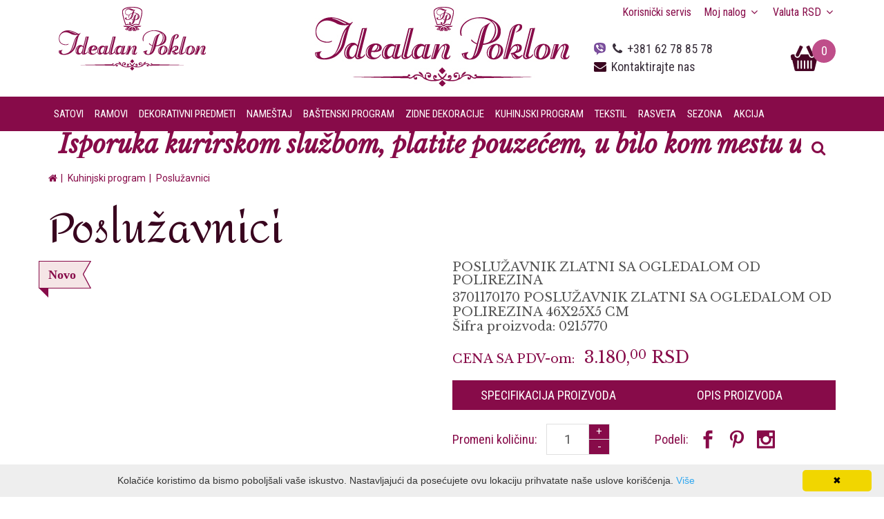

--- FILE ---
content_type: text/html; charset=UTF-8
request_url: https://www.idealanpoklon.rs/srpski/proizvod/posluzavnik-zlatni-sa-ogledalom-od-polirezina-38699
body_size: 14160
content:
<!DOCTYPE html>
<html>
<head>
    <meta http-equiv="content-type" content="text/html; charset=utf-8" />
    <meta name="viewport" content="width=device-width, initial-scale= 1.0, user-scalable=no" />

    <!-- page title -->
    <title>
                    3701170170 POSLUŽAVNIK ZLATNI SA OGLEDALOM OD POLIREZINA 46X25X5 CM            </title>
    <!-- page description -->
    <meta name="description" content="3701170170 POSLUŽAVNIK ZLATNI SA OGLEDALOM OD POLIREZINA 46X25X5 CM" />

    <!-- open graph related tags -->
            <meta property="og:title" content="3701170170 POSLUŽAVNIK ZLATNI SA OGLEDALOM OD POLIREZINA 46X25X5 CM" />
    
            <meta property="og:description" content="3701170170 POSLUŽAVNIK ZLATNI SA OGLEDALOM OD POLIREZINA 46X25X5 CM" />
    
            <meta property="og:image" content="https://www.idealanpoklon.rs/uploads/store/products/images/posluzavnik_zlatni_sa_ogledalom_od_polirezina_46x25x5_cm_242.jpg" />
    
            <meta property="og:url" content="https://www.idealanpoklon.rs/srpski/proizvod/posluzavnik-zlatni-sa-ogledalom-od-polirezina-38699" />
    
    <meta name="keywords" content=""/>
    <meta name="copyright" content="nbgteam" />
    <meta name="Robots" content="index, follow" />
    
	<script>
		(function(i,s,o,g,r,a,m){i['GoogleAnalyticsObject']=r;i[r]=i[r]||function(){
		(i[r].q=i[r].q||[]).push(arguments)},i[r].l=1*new Date();a=s.createElement(o),
		m=s.getElementsByTagName(o)[0];a.async=1;a.src=g;m.parentNode.insertBefore(a,m)
		})(window,document,'script','https://www.google-analytics.com/analytics.js','ga');
		ga('create', 'UA-30020832-1', 'auto');
		ga('send', 'pageview');
	</script>

    <link
        href='https://fonts.googleapis.com/css?family=Amita:400,700|Libre+Baskerville:400,400italic,700|Roboto:400,500|Roboto+Condensed:400,700&subset=latin,latin-ext,cyrillic'
        rel='stylesheet' type='text/css'>

	<link href="https://www.idealanpoklon.rs/css/toastr.css" rel="stylesheet">
    <link href="https://www.idealanpoklon.rs/assets/css/style.css" rel="stylesheet">
    <link href="https://www.idealanpoklon.rs/assets/css/style_custom.css" rel="stylesheet">

    <script src="https://www.idealanpoklon.rs/js/jquery-2.1.4.min.js"></script>
    <script src="https://www.idealanpoklon.rs/js/jquery-ui.min.js"></script>
    <script src="https://www.idealanpoklon.rs/js/jquery.browser.min.js"></script>
    <script src="https://www.idealanpoklon.rs/js/bootstrap.min.js"></script>
	<script src="https://www.idealanpoklon.rs/js/toastr.min.js"></script>

    <!--FAVICON SETTINGS-->
    <link rel="shortcut icon" href="https://www.idealanpoklon.rs/favicon.ico?v=1769071836" type="image/x-icon"  media="all" />
    <link rel="alternate" type="application/rss+xml" title="RSS" href="https://www.idealanpoklon.rs/pages/rss/srpski"/>

    <!--MK: JS-->
    <script type="text/javascript">
	toastr.options = {
		"closeButton": false,
		"debug": false,
		"newestOnTop": false,
		"progressBar": true,
		"positionClass": "toast-top-center",
		"preventDuplicates": false,
		"onclick": null,
		"showDuration": "300",
		"hideDuration": "1000",
		"timeOut": "5000",
		"extendedTimeOut": "1000",
		"showEasing": "swing",
		"hideEasing": "linear",
		"showMethod": "fadeIn",
		"hideMethod": "fadeOut"
	};

        var validateEmail = function(email) {
            if (/^\w+([\.-]?\w+)*@\w+([\.-]?\w+)*(\.\w{2,3})+$/.test(email)) {
                return true;
            } else {
                return false;
            }
        }

        jQuery(document).ready(function($) {
            // attach listener on 'copy' event
            document.body.oncopy = function() {

                // introduce body element
                var body = document.getElementsByTagName('body')[0];

                // introduce selection object
                var selection = window.getSelection();

                // introduce disclaimer
                var disclaimer = "<br/><br/> Originalno objavljeno na stranici " + document.location.href + " © Idealan Poklon";

                // reduce selected text to 100 characters and append disclaimer
                var copied_text = selection.toString().substring(0, 100) + '... ' + disclaimer;

                // (here comes the tricky part) create new div
                var newdiv = document.createElement('div');

                // append new div to body
                body.appendChild(newdiv);

                // append reduced text with disclaimer to new div
                newdiv.innerHTML = copied_text;

                // set new div's content as selected text
                selection.selectAllChildren(newdiv);

                // remove newly appended div
                window.setTimeout(function() {
                    body.removeChild(newdiv);
                }, 0);
            };

            // initialise autocomplete plugin on product name (and code) filter input
            $('.autocomplete_input').autocomplete({
                minLength: 3, // define input min lenght before search
                source: function(keyword, callback) {

                    // make AJAX call (try to get products filtered by name or code)
                    $.ajax({
                        url: 'https://www.idealanpoklon.rs/products/autocomplete',
                        dataType: 'json',
                        type: 'POST',
                        data: keyword,
                        success: function(response) {

                            // make sure that products are retrieved
                            if (response.products.no_data) {

                                // introduce 'no results found' object (message)
                                var message = null;

                                // check if product was searched by code
                                if (keyword.term.match(/^\d+$/)) {
                                    message = [{label: "Šifra nijednog proizvoda ne sadrži '" + keyword.term + "'"}];
                                } else
                                    message = [{label: "Naziv nijednog proizvoda ne sadrži '" + keyword.term + "'"}];

                                // set 'no results found' message
                                callback(message);
                            }
                            else {
                                // pass products to callback
                                callback(response.products);
                            }
                        }
                    });
                }
            });

            // attach listener on product name autocomplete suggestion selected
            $('.autocomplete_input').on('autocompleteselect', function(event, ui) {

                // introduce selected product's URI
                var product_uri = ui.item.uri;

                // redirect to product details page (similar behavior as HTTP redirect)
                window.location.replace("https://www.idealanpoklon.rs/srpski/proizvod" +"/" + product_uri);
            });
        });
    </script>

    <script type="text/javascript" src="https://w.sharethis.com/button/buttons.js"></script>
    <script type="text/javascript">stLight.options({publisher: "19113e08-1f27-4ad6-994a-33776f2df8ea", doNotHash: false, doNotCopy: false, hashAddressBar: false});</script>

    </head>

<body class="animated-css" data-scrolling-animations="false">
<div class="sp-body">

    <header id="header">
        <div class="header-top">
            <div class="container">
                <div class="drop-buttons-holder drop-block-top">
                    <div class="drop-holder header-service">
                        <div class="drop-trigger"><a href="https://www.idealanpoklon.rs/srpski/faq" class="faq_l"><span>Korisnički servis <!--<i class="fa fa-angle-down"></i>--></span></a></div>
                        <!--<div class="drop-content-holder">
                            <div class="drop-content">
                                <ul>
                                    <li><a href="">Opcija 1</a></li>
                                    <li><a href="">Opcija 2</a></li>
                                    <li><a href="">Opcija 3</a></li>
                                    <li><a href="">Opcija 4</a></li>
                                </ul>
                            </div>
                        </div>-->
                    </div>
                    <div class="drop-holder header-account">
                        
<script type="text/javascript" >
    var logged_user = false;
</script>


    <div id="login_link" class="drop-trigger"><span>Moj nalog <i class="fa fa-angle-down"></i></span></div>
    <div class="drop-content-holder">
        <div class="drop-content">
            <div id="login_form">
    <!-- form notification area -->
    <div id="user_login_form_error"></div>

    <!-- form placeholder -->
    <div class="form">
        <form action="" method="POST" id="user_login_form">
            <div class="row">
                <div class="col-sm-4">
                    <label class="input-label color-main">Email adresa:</label>
                </div>
                <div class="col-sm-8">
                    <input class="custom-input" type="text" id="email_login" name="email"/>
                </div>
            </div>
            <div class="text_field">
            </div>
            <div class="row">
                <div class="col-sm-4">
                    <label class="input-label color-main">Lozinka</label>
                </div>
                <div class="col-sm-8">
                    <input class="custom-input" type="password" id="password_login" name="password"/>
                </div>
            </div>
            <div class="reset_sign_in_container row">
                <div class="col-xs-6 full-on-480">
                    <a href="#" class="forgotten_password underline"> Zaboravili ste lozinku?</a>
                    <a href="https://www.idealanpoklon.rs/srpski/registracija" class="register_link">Registruj se</a>

                </div>
                <div class="col-xs-6 full-on-480">
                    <button class="btn-t1 xs-block fl-right sign_up" type="submit">Prijavi se</button>
                </div>
            </div>
        </form>
        <div id="forgot_pass" style="display: none;">
            <form id="reset_pass" onsubmit="return false;">
                <div class="row">
                    <div class="col-sm-4">
                        <label class="input-label color-main" for="pass_email">E-mail adresa</label>
                    </div>
                    <div class="col-sm-8">
                        <input class="custom-input" type="text" id="pass_email" />
                    </div>
                </div>
                <div class="row">
                    <div class="col-xs-12">
                        <button type="submit" class="btn-t1 customBorderColor xs-block fl-right forgotten_password_button">Podnesi zahtev</button>
                    </div>
                </div>

            </form>
            <div id="reset_error" style="display: none;"> Nijedan nalog nije povezan sa ukucanom email adresom.</div>
            <div id="reset_ok" style="display: none; clear: both;"> Instrukcije za resetovanje lozinke su Vam poslate na email adresu.</div>
        </div>
    </div>
    <div id="loader" style="display: none;"> <img src="https://www.idealanpoklon.rs/admin/images/loader.gif" alt=""/>Molimo sačekajte... </div>
</div> <!-- #login_form -->

<!-- javascript for this page -->
<script>
    $(document).ready(function() {
        $(".forgotten_password").click(function(e){
            e.stopPropagation();
            $("#forgot_pass").slideToggle();
        });

        $(".forgotten_password_button").on('click', function(e){
            e.preventDefault();
            var email = $('#pass_email').val();
            $('#loader').show();

            $.ajax({
                url: "https://www.idealanpoklon.rs/users/ajax_request_reset",
                type: 'post',
                data: { 'email': email },
                success: function(resp){
                    if(resp != "ERROR")
                    {
                        $('#pass_email').val('');
                        $('#reset_ok').show();
                        $('#reset_error').hide();

                    }
                    else
                    {
                        $('#reset_error').show();
                        $('#reset_ok').hide();
                    }
                    $('#loader').hide();

                }
            });

        });

        $("#user_login_form").on("submit", function(e){
            e.preventDefault();
            var email = $('#email_login').val();
            var password = $('#password_login').val();

            if(email == '' || password == '') {
                $("#user_login_form_error").html("<span>Morate uneti sve podatke!</span>");
            }
            else
            {
                $.ajax({
                    url: "https://www.idealanpoklon.rs/users/ajax_login",
                    type: 'post',
                    data: {
                        email:email,
                        password:password
                    },
                    dataType: "json",
                    success: function(data){
                        if (data.success) {
                            location.reload();
                        } else {
                            $("#user_login_form_error").html("<span>Netačni podaci!</span>");
                        }
                    }
                });
            }
        });
    });
</script>
        </div>
    </div>
                    </div>
                    <div class="drop-holder header-service">
                        <div class="drop-trigger"><span>Valuta <span>RSD</span> <i class="fa fa-angle-down"></i></span></div>
                        <div class="drop-content-holder currency">
                            <div class="drop-content">
                                <ul>
                                    <li><a href="https://www.idealanpoklon.rs/srpski/promeni-valutu/rsd">RSD</a></li>
                                    <li><a href="https://www.idealanpoklon.rs/srpski/promeni-valutu/eur">EUR</a></li>
                                </ul>
                            </div>
                        </div>
                    </div>
                </div>
            </div>
        </div>
        <div class="header-middle">
            <div class="container">
                <div class="col-sm-4 col-md-3">
                    <a href="/"><img class="header-badge" src="https://www.idealanpoklon.rs/assets/images/logo-foo.png" /></a>                </div>

                <div class="col-sm-8 col-md-6 logo-holder center block-on-600">
                    <a href="https://www.idealanpoklon.rs/">
                        <div id="logo">
	<p>
	<img alt="" height="115" src="https://www.idealanpoklon.rs/uploads/useruploads/slike/logoo-h.jpg" width="370" /></p>
    
</div><!-- logo -->                    </a>
                </div>
                <div class="col-md-3 block-on-600">
                    <div class="header-about">
                        <a href="tel:+381 62 78 85 78"><p class="phone"><span class="fa fa-phone"></span>  +381 62 78 85 78</p></a>
                        <p>
                            <span class="fa fa-envelope"></span>  <a href="https://www.idealanpoklon.rs/srpski/kontakt">Kontaktirajte nas</a>    
                        </p>
                    </div>
                </div>
            </div>

        </div>
        <div class="header-bottom">
            <div class="container">

                <div class="drop-block-bottom-pos">
                    <div class="drop-buttons-holder drop-block-bottom">
                        <div class="main-nav-trigger mobileMenuSwitcher"><span class="fa fa-bars"></span></div>


                        
                        <div class="drop-holder header-cart" id="cart">
                            <div class="drop-trigger"></div>
                            <div class="cart">
                                
<!-- Scroll down link fixed -->
<script type="text/javascript">
    $(window).scroll(function(){
        if ($(this).scrollTop() > 350) {
            $('#cart').addClass('fixed');
        }
        else {
            $('#cart').removeClass('fixed');
        }
    });
</script>


<div class="header-cart_preview open_cart_link">
    <span class="order-qty">0</span>
</div>
<!--  jquery.scrollbar -->
<link rel="stylesheet" href="https://www.idealanpoklon.rs/assets/plugins/scrollbar/scrollbar.css">
<script src="https://www.idealanpoklon.rs/assets/plugins/scrollbar/jquery.scrollbar.js" type="text/javascript"></script>
<div class="drop-content-holder">
    <div class="drop-content">

        <div class="header-cart_product clearfix cart_stuff">
            <div id="shop_cart">
                
            <div class="no_item_text">Vaša korpa je prazna</div>
                        </div> <!-- #shop_cart -->


        </div>
    </div>
</div>


<script type="text/javascript">
    function removeItem(item_id)
    {
        var answer = confirm("Da li ste sigurni da želite da artikal izbacite iz korpe?");
        var lang = 'srpski';
        if(answer)
        {
            location.href = 'https://www.idealanpoklon.rs/cart/remove_item/' + lang + '/' + item_id;
        }
    }

    $('.scrollbar-inner').scrollbar();

    $('.cart_stuff, .open_cart_link').on('click', function(e) {
        e.stopPropagation();
    });
</script>
<!-- </div> #telephon_shop_cart -->                             </div>
                        </div>



                    </div>
                </div>

                <!--menu za screen iznad 991px-->
                <nav class="main-nav resp-menu-container hidden-xs hidden-sm">
                    <i class="fa fa-times close-menu mobileMenuSwitcher visible-xs-inline-block visible-sm-inline-block"></i>
                    <ul>
    <li class="has-children"><a href="https://www.idealanpoklon.rs/srpski/proizvodi/satovi-1">Satovi</a><ul><li ><a href="https://www.idealanpoklon.rs/srpski/proizvodi/zidni-sat">Zidni sat</a></li><li ><a href="https://www.idealanpoklon.rs/srpski/proizvodi/stoni-sat">Stoni sat</a></li></ul></li><li class="has-children"><a href="https://www.idealanpoklon.rs/srpski/proizvodi/ramovi">Ramovi</a><ul><li ><a href="https://www.idealanpoklon.rs/srpski/proizvodi/stoni-ram">Stoni ram</a></li><li ><a href="https://www.idealanpoklon.rs/srpski/proizvodi/zidni-ram">Zidni ram</a></li><li ><a href="https://www.idealanpoklon.rs/srpski/proizvodi/fotoalbumi">Fotoalbumi</a></li></ul></li><li class="has-children"><a href="https://www.idealanpoklon.rs/srpski/proizvodi/dekorativni-predmeti">Dekorativni predmeti</a><ul><li ><a href="https://www.idealanpoklon.rs/srpski/proizvodi/figure">Figure</a></li><li ><a href="https://www.idealanpoklon.rs/srpski/proizvodi/svecnjacisvece-1">Svećnjaci/Sveće</a></li><li ><a href="https://www.idealanpoklon.rs/srpski/proizvodi/kutije">Kutije</a></li><li ><a href="https://www.idealanpoklon.rs/srpski/proizvodi/kutije-za-nakit">Kutije za nakit</a></li><li ><a href="https://www.idealanpoklon.rs/srpski/proizvodi/stalci-za-nakit">Stalci za nakit</a></li><li ><a href="https://www.idealanpoklon.rs/srpski/proizvodi/vaze">Vaze</a></li><li ><a href="https://www.idealanpoklon.rs/srpski/proizvodi/tabakere-i-privsesci">Tabakere i privsesci</a></li><li ><a href="https://www.idealanpoklon.rs/srpski/proizvodi/neseser">Neseser</a></li><li ><a href="https://www.idealanpoklon.rs/srpski/proizvodi/papirna-galanterija">Papirna galanterija</a></li></ul></li><li class="has-children"><a href="https://www.idealanpoklon.rs/srpski/proizvodi/namestaj">Nameštaj</a><ul><li ><a href="https://www.idealanpoklon.rs/srpski/proizvodi/ogledala">Ogledala</a></li><li ><a href="https://www.idealanpoklon.rs/srpski/proizvodi/stolovi">Stolovi</a></li><li ><a href="https://www.idealanpoklon.rs/srpski/proizvodi/paravani">Paravani</a></li><li ><a href="https://www.idealanpoklon.rs/srpski/proizvodi/stalci-za-kisobrane">Stalci za kišobrane</a></li><li ><a href="https://www.idealanpoklon.rs/srpski/proizvodi/komode">Komode</a></li><li ><a href="https://www.idealanpoklon.rs/srpski/proizvodi/taburei">Taburei</a></li><li ><a href="https://www.idealanpoklon.rs/srpski/proizvodi/stolice">Stolice</a></li><li ><a href="https://www.idealanpoklon.rs/srpski/proizvodi/kreveti">Kreveti</a></li><li ><a href="https://www.idealanpoklon.rs/srpski/proizvodi/police">Police</a></li><li ><a href="https://www.idealanpoklon.rs/srpski/proizvodi/korpe-za-ves-skrinje">Korpe za veš / Škrinje</a></li><li ><a href="https://www.idealanpoklon.rs/srpski/proizvodi/civiluci">Čiviluci</a></li><li ><a href="https://www.idealanpoklon.rs/srpski/proizvodi/stalci-za-novine">Stalci za novine</a></li><li ><a href="https://www.idealanpoklon.rs/srpski/proizvodi/enterijer">Enterijer</a></li><li ><a href="https://www.idealanpoklon.rs/srpski/proizvodi/vesalice">Vešalice</a></li><li ><a href="https://www.idealanpoklon.rs/srpski/proizvodi/stalci-za-flase">Stalci za flaše</a></li></ul></li><li class="has-children"><a href="https://www.idealanpoklon.rs/srpski/proizvodi/bastenski-program">Baštenski program</a><ul><li ><a href="https://www.idealanpoklon.rs/srpski/proizvodi/vestacko-cvece">Veštačko cveće</a></li><li ><a href="https://www.idealanpoklon.rs/srpski/proizvodi/bastenske-garniture-1">Baštenske garniture</a></li><li ><a href="https://www.idealanpoklon.rs/srpski/proizvodi/zardinjere-1">Žardinjere</a></li><li ><a href="https://www.idealanpoklon.rs/srpski/proizvodi/vaznesaksije">Vazne/saksije</a></li><li ><a href="https://www.idealanpoklon.rs/srpski/proizvodi/korpe">Korpe</a></li></ul></li><li class="has-children"><a href="https://www.idealanpoklon.rs/srpski/proizvodi/zidne-dekoracije">Zidne dekoracije</a><ul><li ><a href="https://www.idealanpoklon.rs/srpski/proizvodi/slike">Slike</a></li><li ><a href="https://www.idealanpoklon.rs/srpski/proizvodi/dekoracije-1">Dekoracije </a></li><li ><a href="https://www.idealanpoklon.rs/srpski/proizvodi/figure-1">Figure</a></li></ul></li><li class="has-children"><a href="https://www.idealanpoklon.rs/srpski/proizvodi/kuhinjski-program">Kuhinjski program</a><ul><li ><a href="https://www.idealanpoklon.rs/srpski/proizvodi/solje">Šolje</a></li><li ><a href="https://www.idealanpoklon.rs/srpski/proizvodi/posluzavnici">Poslužavnici</a></li><li ><a href="https://www.idealanpoklon.rs/srpski/proizvodi/etazeri">Etažeri</a></li><li ><a href="https://www.idealanpoklon.rs/srpski/proizvodi/case-3">Čaše</a></li><li ><a href="https://www.idealanpoklon.rs/srpski/proizvodi/tanjiri">Tanjiri</a></li><li ><a href="https://www.idealanpoklon.rs/srpski/proizvodi/podmetaci">Podmetači</a></li><li ><a href="https://www.idealanpoklon.rs/srpski/proizvodi/cinije">Činije</a></li><li ><a href="https://www.idealanpoklon.rs/srpski/proizvodi/posude-za-zacine">Posude za začine</a></li><li ><a href="https://www.idealanpoklon.rs/srpski/proizvodi/kuhinjski-pribor">Kuhinjski pribor</a></li></ul></li><li class="has-children"><a href="https://www.idealanpoklon.rs/srpski/proizvodi/tekstil">Tekstil</a><ul><li ><a href="https://www.idealanpoklon.rs/srpski/proizvodi/jastuci">Jastuci</a></li><li ><a href="https://www.idealanpoklon.rs/srpski/proizvodi/stolnjaci">Stolnjaci</a></li><li ><a href="https://www.idealanpoklon.rs/srpski/proizvodi/prekrivaci">Prekrivači</a></li><li ><a href="https://www.idealanpoklon.rs/srpski/proizvodi/zavese">Zavese</a></li></ul></li><li class="has-children"><a href="https://www.idealanpoklon.rs/srpski/proizvodi/rasveta">Rasveta</a><ul><li ><a href="https://www.idealanpoklon.rs/srpski/proizvodi/lampe">Lampe</a></li><li ><a href="https://www.idealanpoklon.rs/srpski/proizvodi/lusteri">Lusteri</a></li><li ><a href="https://www.idealanpoklon.rs/srpski/proizvodi/abazuri">Abažuri</a></li></ul></li><li class="has-children"><a href="https://www.idealanpoklon.rs/srpski/proizvodi/sezona">Sezona</a><ul><li ><a href="https://www.idealanpoklon.rs/srpski/proizvodi/nova-godina">Nova godina</a></li><li ><a href="https://www.idealanpoklon.rs/srpski/proizvodi/uskrs">Uskrs</a></li><li ><a href="https://www.idealanpoklon.rs/srpski/proizvodi/vencanje">Venčanje</a></li></ul></li><li ><a href="https://www.idealanpoklon.rs/srpski/proizvodi/akcija">AKCIJA</a></li></ul>                </nav>
            </div>
        </div>

        <!--menu za screen do 991px-->
        <nav class="main-nav resp-menu-container hidden-md hidden-lg">
            <i class="fa fa-times close-menu mobileMenuSwitcher visible-xs-inline-block visible-sm-inline-block"></i>
            <ul>
    <li class="has-children"><a href="https://www.idealanpoklon.rs/srpski/proizvodi/satovi-1">Satovi</a><ul><li ><a href="https://www.idealanpoklon.rs/srpski/proizvodi/zidni-sat">Zidni sat</a></li><li ><a href="https://www.idealanpoklon.rs/srpski/proizvodi/stoni-sat">Stoni sat</a></li></ul></li><li class="has-children"><a href="https://www.idealanpoklon.rs/srpski/proizvodi/ramovi">Ramovi</a><ul><li ><a href="https://www.idealanpoklon.rs/srpski/proizvodi/stoni-ram">Stoni ram</a></li><li ><a href="https://www.idealanpoklon.rs/srpski/proizvodi/zidni-ram">Zidni ram</a></li><li ><a href="https://www.idealanpoklon.rs/srpski/proizvodi/fotoalbumi">Fotoalbumi</a></li></ul></li><li class="has-children"><a href="https://www.idealanpoklon.rs/srpski/proizvodi/dekorativni-predmeti">Dekorativni predmeti</a><ul><li ><a href="https://www.idealanpoklon.rs/srpski/proizvodi/figure">Figure</a></li><li ><a href="https://www.idealanpoklon.rs/srpski/proizvodi/svecnjacisvece-1">Svećnjaci/Sveće</a></li><li ><a href="https://www.idealanpoklon.rs/srpski/proizvodi/kutije">Kutije</a></li><li ><a href="https://www.idealanpoklon.rs/srpski/proizvodi/kutije-za-nakit">Kutije za nakit</a></li><li ><a href="https://www.idealanpoklon.rs/srpski/proizvodi/stalci-za-nakit">Stalci za nakit</a></li><li ><a href="https://www.idealanpoklon.rs/srpski/proizvodi/vaze">Vaze</a></li><li ><a href="https://www.idealanpoklon.rs/srpski/proizvodi/tabakere-i-privsesci">Tabakere i privsesci</a></li><li ><a href="https://www.idealanpoklon.rs/srpski/proizvodi/neseser">Neseser</a></li><li ><a href="https://www.idealanpoklon.rs/srpski/proizvodi/papirna-galanterija">Papirna galanterija</a></li></ul></li><li class="has-children"><a href="https://www.idealanpoklon.rs/srpski/proizvodi/namestaj">Nameštaj</a><ul><li ><a href="https://www.idealanpoklon.rs/srpski/proizvodi/ogledala">Ogledala</a></li><li ><a href="https://www.idealanpoklon.rs/srpski/proizvodi/stolovi">Stolovi</a></li><li ><a href="https://www.idealanpoklon.rs/srpski/proizvodi/paravani">Paravani</a></li><li ><a href="https://www.idealanpoklon.rs/srpski/proizvodi/stalci-za-kisobrane">Stalci za kišobrane</a></li><li ><a href="https://www.idealanpoklon.rs/srpski/proizvodi/komode">Komode</a></li><li ><a href="https://www.idealanpoklon.rs/srpski/proizvodi/taburei">Taburei</a></li><li ><a href="https://www.idealanpoklon.rs/srpski/proizvodi/stolice">Stolice</a></li><li ><a href="https://www.idealanpoklon.rs/srpski/proizvodi/kreveti">Kreveti</a></li><li ><a href="https://www.idealanpoklon.rs/srpski/proizvodi/police">Police</a></li><li ><a href="https://www.idealanpoklon.rs/srpski/proizvodi/korpe-za-ves-skrinje">Korpe za veš / Škrinje</a></li><li ><a href="https://www.idealanpoklon.rs/srpski/proizvodi/civiluci">Čiviluci</a></li><li ><a href="https://www.idealanpoklon.rs/srpski/proizvodi/stalci-za-novine">Stalci za novine</a></li><li ><a href="https://www.idealanpoklon.rs/srpski/proizvodi/enterijer">Enterijer</a></li><li ><a href="https://www.idealanpoklon.rs/srpski/proizvodi/vesalice">Vešalice</a></li><li ><a href="https://www.idealanpoklon.rs/srpski/proizvodi/stalci-za-flase">Stalci za flaše</a></li></ul></li><li class="has-children"><a href="https://www.idealanpoklon.rs/srpski/proizvodi/bastenski-program">Baštenski program</a><ul><li ><a href="https://www.idealanpoklon.rs/srpski/proizvodi/vestacko-cvece">Veštačko cveće</a></li><li ><a href="https://www.idealanpoklon.rs/srpski/proizvodi/bastenske-garniture-1">Baštenske garniture</a></li><li ><a href="https://www.idealanpoklon.rs/srpski/proizvodi/zardinjere-1">Žardinjere</a></li><li ><a href="https://www.idealanpoklon.rs/srpski/proizvodi/vaznesaksije">Vazne/saksije</a></li><li ><a href="https://www.idealanpoklon.rs/srpski/proizvodi/korpe">Korpe</a></li></ul></li><li class="has-children"><a href="https://www.idealanpoklon.rs/srpski/proizvodi/zidne-dekoracije">Zidne dekoracije</a><ul><li ><a href="https://www.idealanpoklon.rs/srpski/proizvodi/slike">Slike</a></li><li ><a href="https://www.idealanpoklon.rs/srpski/proizvodi/dekoracije-1">Dekoracije </a></li><li ><a href="https://www.idealanpoklon.rs/srpski/proizvodi/figure-1">Figure</a></li></ul></li><li class="has-children"><a href="https://www.idealanpoklon.rs/srpski/proizvodi/kuhinjski-program">Kuhinjski program</a><ul><li ><a href="https://www.idealanpoklon.rs/srpski/proizvodi/solje">Šolje</a></li><li ><a href="https://www.idealanpoklon.rs/srpski/proizvodi/posluzavnici">Poslužavnici</a></li><li ><a href="https://www.idealanpoklon.rs/srpski/proizvodi/etazeri">Etažeri</a></li><li ><a href="https://www.idealanpoklon.rs/srpski/proizvodi/case-3">Čaše</a></li><li ><a href="https://www.idealanpoklon.rs/srpski/proizvodi/tanjiri">Tanjiri</a></li><li ><a href="https://www.idealanpoklon.rs/srpski/proizvodi/podmetaci">Podmetači</a></li><li ><a href="https://www.idealanpoklon.rs/srpski/proizvodi/cinije">Činije</a></li><li ><a href="https://www.idealanpoklon.rs/srpski/proizvodi/posude-za-zacine">Posude za začine</a></li><li ><a href="https://www.idealanpoklon.rs/srpski/proizvodi/kuhinjski-pribor">Kuhinjski pribor</a></li></ul></li><li class="has-children"><a href="https://www.idealanpoklon.rs/srpski/proizvodi/tekstil">Tekstil</a><ul><li ><a href="https://www.idealanpoklon.rs/srpski/proizvodi/jastuci">Jastuci</a></li><li ><a href="https://www.idealanpoklon.rs/srpski/proizvodi/stolnjaci">Stolnjaci</a></li><li ><a href="https://www.idealanpoklon.rs/srpski/proizvodi/prekrivaci">Prekrivači</a></li><li ><a href="https://www.idealanpoklon.rs/srpski/proizvodi/zavese">Zavese</a></li></ul></li><li class="has-children"><a href="https://www.idealanpoklon.rs/srpski/proizvodi/rasveta">Rasveta</a><ul><li ><a href="https://www.idealanpoklon.rs/srpski/proizvodi/lampe">Lampe</a></li><li ><a href="https://www.idealanpoklon.rs/srpski/proizvodi/lusteri">Lusteri</a></li><li ><a href="https://www.idealanpoklon.rs/srpski/proizvodi/abazuri">Abažuri</a></li></ul></li><li class="has-children"><a href="https://www.idealanpoklon.rs/srpski/proizvodi/sezona">Sezona</a><ul><li ><a href="https://www.idealanpoklon.rs/srpski/proizvodi/nova-godina">Nova godina</a></li><li ><a href="https://www.idealanpoklon.rs/srpski/proizvodi/uskrs">Uskrs</a></li><li ><a href="https://www.idealanpoklon.rs/srpski/proizvodi/vencanje">Venčanje</a></li></ul></li><li ><a href="https://www.idealanpoklon.rs/srpski/proizvodi/akcija">AKCIJA</a></li></ul>        </nav>

    </header>

    <div class="container">
        <div class="notification-search-holder">
            <div id="sb-search" class="sb-search">
                <form method="POST" action="https://www.idealanpoklon.rs/products/process_search/srpski">
                    <input class="sb-search-input autocomplete_input" placeholder="Pretraži..." type="text" value="" name="phrase" id="search">
                    <input class="sb-search-submit" type="submit" value="">
                    <span class="sb-icon-search"></span>
                </form>
            </div>

            <div class="relative">

                <div class="info-holder message-bellow-header">



                    <ul class="marquee str_wrap">                             <li><h1>
	<em><strong>Isporuka kurirskom službom, platite pouzećem, u bilo kom mestu u Srbiji.</strong></em></h1>
</li>
                                                    <li><h1>
	<strong>Kontaktirajte nas 062 788 478</strong></h1>
</li>
                                            </ul>
                </div>

            </div>
        </div>
    </div>


<!-- Product Gallery jQuery -->
<link rel="stylesheet" type="text/css" href="https://www.idealanpoklon.rs/assets/plugins/glasscase/glasscase.css"/>
<script src="https://www.idealanpoklon.rs/assets/plugins/glasscase/modernizr.custom.js" type="text/javascript"></script>
<script src="https://www.idealanpoklon.rs/assets/plugins/glasscase/jquery.glasscase.js" type="text/javascript"></script>

<script type="text/javascript" src="//s7.addthis.com/js/300/addthis_widget.js#pubid=ra-4e9afd581f0517a6"></script>


<script type="text/javascript">
    $(document).ready(function () {
        $('#glasscase').glassCase({
            heightDisplay: '555',
            widthDisplay: '555',
            nrThumbsPerRow: 3,
            isDownloadEnabled: 'false' //Enables or disables the feature of download.
        });
    });
</script>

<section class="breadcrumbs">
    <div class="container">
        <ul>
            <li><a href="https://www.idealanpoklon.rs/"><span class="fa fa-home"></span></a></li>
            
                            <li><a href="https://www.idealanpoklon.rs/srpski/proizvodi/kuhinjski-program">Kuhinjski program</a></li>                            <li><a href="https://www.idealanpoklon.rs/srpski/proizvodi/posluzavnici">Poslužavnici</a></li>                    </ul>
    </div>
</section>

<section id="productDetails" class="product-details">
    <div class="container">

        <p class="product-category">
            <a href="https://www.idealanpoklon.rs/srpski/proizvodi/posluzavnici">Poslužavnici</a>
        </p>

        <div class="row">
            <div class="col-md-6 clearfix">
                <div class="product-gallery">
                    <ul id="glasscase" class="gc-start">
                                                                                    <li>
                                                                            <img class="main_image" src="https://www.idealanpoklon.rs/uploads/store/products/images/posluzavnik_zlatni_sa_ogledalom_od_polirezina_46x25x5_cm_242.jpg" alt="3701170170 POSLUŽAVNIK ZLATNI SA OGLEDALOM OD POLIREZINA 46X25X5 CM" />
                                                                    </li>
                                                                            </ul>
                    <div class="badges">
                                                    <span class="new">Novo</span>
                                                                                            </div>
                </div>
            </div>
            <div class="col-md-6 clearfix">
                <div class="product-options_holder clearfix wow fadeInUp" data-wow-delay="0.3s">
                    <div class="product-name">
                        <h1>POSLUŽAVNIK ZLATNI SA OGLEDALOM OD POLIREZINA </h1>
                        <p>3701170170 POSLUŽAVNIK ZLATNI SA OGLEDALOM OD POLIREZINA 46X25X5 CM</p>
                        <p>Šifra proizvoda: 0215770</p>
                    </div>
                                        <div class="product-options_row">
                        <div class="product-price">
                            <span class="price-title">CENA SA PDV-om:</span>
                            <div class="product-item_price">3.180,<span class="price_decimal">00</span><span class="price_currency"> RSD</span></div>                        </div>
                    </div>

                    <div class="tabs-panel" role="tabpanel">
                        <ul class="nav-tabs clearfix wow fadeInUp" data-wow-delay="0.3s" role="tablist" id="product_info_tabs">
                            <li role="presentation">
                                <a class="" href="#product-specification" role="tab" data-toggle="tab">Specifikacija <span class="visible-lg-inline-block">proizvoda</span></a>
                            </li>
                                                            <li role="presentation">
                                    <a class="" href="#product-description" role="tab" data-toggle="tab">Opis <span class="visible-lg-inline-block">proizvoda</span></a>
                                </li>
                                                    </ul>
                        <div class="tab-content text-editor clearfix">
                            <div id="product-specification" class="tab-pane fade in" role="tabpanel">
                                <div class="row">
                                                                            <!-- dimension -->
                                        <div class="col-xs-6">
                                            <span>Dimenzija (cm):</span> 46X25X5 CM                                        </div>
                                                                        
                                    

                                    
                                    
                                                                        
                                    
                                    
                                    
                                    
                                    
                                    
                                    
                                    
                                                                            
                                                                            <!-- mass -->
                                        <div class="col-xs-6">
                                            <span>Težina (kg):</span> 3.00                                        </div>
                                                                    </div>

                            </div>
                                                            <div  id="product-description" class="tab-pane fade in" role="tabpanel">
                                    <p>
	3701170170 POSLUŽAVNIK ZLATNI SA OGLEDALOM OD POLIREZINA 46X25X5 CM</p>
                                </div>
                                                    </div>
                    </div>


                    <div class="product-options_row counter-and-large-button-holder clearfix">
                        <div class="row">
                            <div class="col-xs-6 block-on-600">
                                <span class="opt-title">Promeni količinu:</span>
                                <form action="" method="get"  class="product-counter product-counter-pr">
                                    <input  id="quantity_product_page"  class="amount_product_page" type="text" name="product-qty" value="1" readonly="readonly">
                                    <div class="productCounter-pr addQuantity" data-counter-step="1" data-counter-type="add" data-counter-field=".amount_product_page">+</div>
                                    <div class="productCounter-pr minusQuantity" data-counter-step="1" data-counter-type="minus" data-counter-field=".amount_product_page">-</div>
                                </form>
                            </div>
                            <div class="col-xs-6 block-on-600">
                                <span class="opt-title">Podeli:</span>
                                <ul class="product-share-list">
                                    <li><a href="#"><span class="social_facebook" aria-hidden="true"></span></a></li>
                                    <li><a href="#"><span class="social_pinterest" aria-hidden="true"></span></a></li>
                                    <li><a href="#"><span class="social_instagram" aria-hidden="true"></span></a></li>
                                </ul>
                            </div>
                        </div>
                        <div id="add_cart_message" class="message"></div>
                        <a href="#" class="large-button add_to_cart_product_page" data-id="38699">
                            <span class="cart-custom-icon" aria-hidden="true"></span>
                            Dodaj u korpu                        </a>
                    </div>

                    <ul class="product-links clearfix">
                        <li>
                            <a href="" class="add_to_favorites" data-id="38699">
                                <span aria-hidden="true" class="fa fa-heart"></span>
                                Dodaj u listu želja
                            </a>
                        </li>
                        <li>
                            <div class="addthis_toolbox addthis_default_style addthis_32x32_style">
                                <a href="" class="addthis_button_email">
                                    <span aria-hidden="true" class="fa fa-envelope"></span>
                                    Pošalji prijatelju
                                </a>
                            </div>
                        </li>
                        <li>
                            <a href="https://www.idealanpoklon.rs/printer/print_product/srpski/38699" class="print" target="_blank">
                                <span aria-hidden="true" class="fa fa-print"></span>
                                Odštampaj
                            </a>
                        </li>
                    </ul>

                    <ul class="external-links clearfix">
                        <li>
                            <a href="https://www.idealanpoklon.rs/srpski/informacije-o-transportu">
                                <span class="fa fa-truck"></span>
                                Informacije o transportu
                            </a>
                        </li>
                        <li>
                            <a href="https://www.idealanpoklon.rs/srpski/uslovi-koriscenja">
                                <span class="fa fa-lock"></span>
                                Uslovi korišćenja
                            </a>
                        </li>
                    </ul>

                </div>
            </div>

        </div>
    </div>
</section>

<section class="suggestion slider-products">
    <div class="container">
        <h2 class="section-title"><span>Preporuka</span></h2>
        <div class="full-width-helper">
            <div id="owl-product-slider" class="enable-owl-carousel owl-product-slider owl-top-pagination owl-carousel  custom-navigation owl-theme wow fadeInUp" data-wow-delay="0.7s" data-navigation="true" data-pagination="false" data-single-item="false" data-auto-play="false" data-transition-style="false" data-main-text-animation="false" data-min0="1" data-min600="2" data-min992="3">
                
    
    
    <div class="item cover-img">
        <div class="product-item product-item-holder clearfix">

            <div class="product-image-holder product-border product-item-image-fly">
                <a href="https://www.idealanpoklon.rs/srpski/proizvod/posluzavnik-od-bambusa-zeleni-eco-3333cm-18595"
                   data-id="18595" class="opt-2">
                    <div class="badges">
                                                    <span class="new">Novo</span>
                                                                                                    <span class="recommended">Preporuka</span>
                                            </div>

                    <div class="image-holder">

                                                    <div class="ratio1-1">
                                <img class="cover-img-item"
                                     alt="10015011 POSLUŽAVNIK OD BAMBUSA ZELENI "ECO" 33*33cm"
                                     src="https://www.idealanpoklon.rs/uploads/store/products/thumbnails/tmb_posluzavnik_od_bambusa_zeleni_eco_3333cm_109.jpg">
                            </div>
                                            </div>
                </a>
            </div>

            <div class="product-data-holder clearfix">
                                    <div class="product-item_price">
                        <span class="new-price">CENA: 900,<span class="price_decimal">00</span><span class="price_currency"> RSD</span></span>
                    </div>
                
                <div class="product-item_text">
                    <h3 class="product-title" title="POSLUŽAVNIK OD BAMBUSA ZELENI "ECO" 33*33cm">
                        <a href="https://www.idealanpoklon.rs/srpski/proizvod/posluzavnik-od-bambusa-zeleni-eco-3333cm-18595"
                           data-id="18595" class="opt-2">
                            POSLUŽAVNIK OD BAMBUSA ZELENI "ECO" 33*33cm                        </a>
                    </h3>
                    <p>Šifra proizvoda: 0400555</p>
                </div>

                <ul class="product-item_options">
                    <li>
                        <a href="#" data-id="18595"
                           class="opt-1 add_to_cart">
                            <span aria-hidden="true" class="fa fa-cart-plus"></span>
                            <div class="product-item_tip transition">Dodaj u korpu</div>
                        </a>
                    </li>

                    <li>
                        <a href="https://www.idealanpoklon.rs/srpski/proizvod/posluzavnik-od-bambusa-zeleni-eco-3333cm-18595"
                           data-id="18595" class="opt-2">
                            <span aria-hidden="true">DETALJNIJE</span>
                        </a>
                    </li>
                    <li>
                        <a href="#" data-id="18595"
                           class="expand opt-3">
                            <span aria-hidden="true" class="fa fa-search"></span>
                            <div class="product-item_tip transition">Brzi pogled</div>
                        </a>
                    </li>
                </ul>

            </div>


            

            
            <div class="product_short-desc visible-in-list-view">
                <div class="spec_title">SPECIFIKACIJA PROIZVODA</div>
                
                <div class="tab-content text-editor clearfix">
                <div id="product-specification" class="tab-pane fade in" role="tabpanel">
                <div class="row">

                
                

                
                
                
                
                
                
                
                
                
                
                
                
                                    <!-- mass -->
                    <div class="col-xs-6">
                        <span>Težina (kg):</span> 2.00                    </div>
                                
                </div>
                </div>
                </div>
                
            </div>


        </div>
    </div>

    

    
    
    <div class="item cover-img">
        <div class="product-item product-item-holder clearfix">

            <div class="product-image-holder product-border product-item-image-fly">
                <a href="https://www.idealanpoklon.rs/srpski/proizvod/posude-za-zacine-drvo-staklo-s5-41788"
                   data-id="41788" class="opt-2">
                    <div class="badges">
                                                    <span class="new">Novo</span>
                                                                            <span class="action">-29%</span>
                                                                            <span class="recommended">Preporuka</span>
                                            </div>

                    <div class="image-holder">

                                                    <div class="ratio1-1">
                                <img class="cover-img-item"
                                     alt="D-512 POSUDE ZA ZAČINE DRVO STAKLO NA POSTOLJU S/5 19X19X8 CM"
                                     src="https://www.idealanpoklon.rs/uploads/store/products/thumbnails/tmb_porcelanske_posude_za_zacine_drvo_staklo_s5_807.jpg">
                            </div>
                                            </div>
                </a>
            </div>

            <div class="product-data-holder clearfix">
                                    <div class="product-item_price">
                        <span class="old-price">CENA: 1.950,<span class="price_decimal">00</span><span class="price_currency"> RSD</span></span>
                        <div class="clearfix"></div>
                        <span class="new-price">CENA: 1.370,<span class="price_decimal">00</span><span class="price_currency"> RSD</span></span>
                    </div>
                
                <div class="product-item_text">
                    <h3 class="product-title" title="POSUDE ZA ZAČINE DRVO STAKLO S/5 ">
                        <a href="https://www.idealanpoklon.rs/srpski/proizvod/posude-za-zacine-drvo-staklo-s5-41788"
                           data-id="41788" class="opt-2">
                            POSUDE ZA ZAČINE DRVO STAKLO S/5                         </a>
                    </h3>
                    <p>Šifra proizvoda: 0110947</p>
                </div>

                <ul class="product-item_options">
                    <li>
                        <a href="#" data-id="41788"
                           class="opt-1 add_to_cart">
                            <span aria-hidden="true" class="fa fa-cart-plus"></span>
                            <div class="product-item_tip transition">Dodaj u korpu</div>
                        </a>
                    </li>

                    <li>
                        <a href="https://www.idealanpoklon.rs/srpski/proizvod/posude-za-zacine-drvo-staklo-s5-41788"
                           data-id="41788" class="opt-2">
                            <span aria-hidden="true">DETALJNIJE</span>
                        </a>
                    </li>
                    <li>
                        <a href="#" data-id="41788"
                           class="expand opt-3">
                            <span aria-hidden="true" class="fa fa-search"></span>
                            <div class="product-item_tip transition">Brzi pogled</div>
                        </a>
                    </li>
                </ul>

            </div>


            

            
            <div class="product_short-desc visible-in-list-view">
                <div class="spec_title">SPECIFIKACIJA PROIZVODA</div>
                
                <div class="tab-content text-editor clearfix">
                <div id="product-specification" class="tab-pane fade in" role="tabpanel">
                <div class="row">

                                    <!-- dimension -->
                    <div class="col-xs-6">
                        <span>Dimenzija (cm):</span> 19X19X8 CM                    </div>
                
                

                
                
                
                
                
                
                
                
                
                
                
                
                                    <!-- mass -->
                    <div class="col-xs-6">
                        <span>Težina (kg):</span> 2.00                    </div>
                                
                </div>
                </div>
                </div>
                
            </div>


        </div>
    </div>

    

    
    
    <div class="item cover-img">
        <div class="product-item product-item-holder clearfix">

            <div class="product-image-holder product-border product-item-image-fly">
                <a href="https://www.idealanpoklon.rs/srpski/proizvod/porcelanske-cinijice-zvezde-na-drvenoj-dasci-s4-41747"
                   data-id="41747" class="opt-2">
                    <div class="badges">
                                                    <span class="new">Novo</span>
                                                                            <span class="action">-30%</span>
                                                                            <span class="recommended">Preporuka</span>
                                            </div>

                    <div class="image-holder">

                                                    <div class="ratio1-1">
                                <img class="cover-img-item"
                                     alt="D-374 PORCELANSKE ČINIJICE ZVEZDEZVEZDA BELI NA DRVENOJ DASCI S/4 48X15 CM"
                                     src="https://www.idealanpoklon.rs/uploads/store/products/thumbnails/tmb_porcelanske_cinijice_zvezde_na_drvenoj_dasci_s4_748.jpg">
                            </div>
                                            </div>
                </a>
            </div>

            <div class="product-data-holder clearfix">
                                    <div class="product-item_price">
                        <span class="old-price">CENA: 1.550,<span class="price_decimal">00</span><span class="price_currency"> RSD</span></span>
                        <div class="clearfix"></div>
                        <span class="new-price">CENA: 1.080,<span class="price_decimal">00</span><span class="price_currency"> RSD</span></span>
                    </div>
                
                <div class="product-item_text">
                    <h3 class="product-title" title="PORCELANSKE ČINIJICE ZVEZDE NA DRVENOJ DASCI S/4 ">
                        <a href="https://www.idealanpoklon.rs/srpski/proizvod/porcelanske-cinijice-zvezde-na-drvenoj-dasci-s4-41747"
                           data-id="41747" class="opt-2">
                            PORCELANSKE ČINIJICE ZVEZDE NA DRVENOJ DASCI S/4                         </a>
                    </h3>
                    <p>Šifra proizvoda: 0110907</p>
                </div>

                <ul class="product-item_options">
                    <li>
                        <a href="#" data-id="41747"
                           class="opt-1 add_to_cart">
                            <span aria-hidden="true" class="fa fa-cart-plus"></span>
                            <div class="product-item_tip transition">Dodaj u korpu</div>
                        </a>
                    </li>

                    <li>
                        <a href="https://www.idealanpoklon.rs/srpski/proizvod/porcelanske-cinijice-zvezde-na-drvenoj-dasci-s4-41747"
                           data-id="41747" class="opt-2">
                            <span aria-hidden="true">DETALJNIJE</span>
                        </a>
                    </li>
                    <li>
                        <a href="#" data-id="41747"
                           class="expand opt-3">
                            <span aria-hidden="true" class="fa fa-search"></span>
                            <div class="product-item_tip transition">Brzi pogled</div>
                        </a>
                    </li>
                </ul>

            </div>


            

            
            <div class="product_short-desc visible-in-list-view">
                <div class="spec_title">SPECIFIKACIJA PROIZVODA</div>
                
                <div class="tab-content text-editor clearfix">
                <div id="product-specification" class="tab-pane fade in" role="tabpanel">
                <div class="row">

                                    <!-- dimension -->
                    <div class="col-xs-6">
                        <span>Dimenzija (cm):</span> 48X15 CM                    </div>
                
                

                
                
                
                
                
                
                
                
                
                
                
                
                                    <!-- mass -->
                    <div class="col-xs-6">
                        <span>Težina (kg):</span> 2.00                    </div>
                                
                </div>
                </div>
                </div>
                
            </div>


        </div>
    </div>

    

    
    
    <div class="item cover-img">
        <div class="product-item product-item-holder clearfix">

            <div class="product-image-holder product-border product-item-image-fly">
                <a href="https://www.idealanpoklon.rs/srpski/proizvod/porcelanske-cinijice-na-drvenoj-dasci-s4-41744"
                   data-id="41744" class="opt-2">
                    <div class="badges">
                                                    <span class="new">Novo</span>
                                                                            <span class="action">-29%</span>
                                                                            <span class="recommended">Preporuka</span>
                                            </div>

                    <div class="image-holder">

                                                    <div class="ratio1-1">
                                <img class="cover-img-item"
                                     alt="D-364 PORCELANSKE ČINIJICE ČETVRTASTE BELO ZLATNE NA DRVENOJ DASCI S/4 38X15 CM"
                                     src="https://www.idealanpoklon.rs/uploads/store/products/thumbnails/tmb_porcelanske_cinijice_na_drvenoj_dasci_s4_150.jpg">
                            </div>
                                            </div>
                </a>
            </div>

            <div class="product-data-holder clearfix">
                                    <div class="product-item_price">
                        <span class="old-price">CENA: 2.150,<span class="price_decimal">00</span><span class="price_currency"> RSD</span></span>
                        <div class="clearfix"></div>
                        <span class="new-price">CENA: 1.510,<span class="price_decimal">00</span><span class="price_currency"> RSD</span></span>
                    </div>
                
                <div class="product-item_text">
                    <h3 class="product-title" title="PORCELANSKE ČINIJICE NA DRVENOJ DASCI S/4">
                        <a href="https://www.idealanpoklon.rs/srpski/proizvod/porcelanske-cinijice-na-drvenoj-dasci-s4-41744"
                           data-id="41744" class="opt-2">
                            PORCELANSKE ČINIJICE NA DRVENOJ DASCI S/4                        </a>
                    </h3>
                    <p>Šifra proizvoda: 0110904</p>
                </div>

                <ul class="product-item_options">
                    <li>
                        <a href="#" data-id="41744"
                           class="opt-1 add_to_cart">
                            <span aria-hidden="true" class="fa fa-cart-plus"></span>
                            <div class="product-item_tip transition">Dodaj u korpu</div>
                        </a>
                    </li>

                    <li>
                        <a href="https://www.idealanpoklon.rs/srpski/proizvod/porcelanske-cinijice-na-drvenoj-dasci-s4-41744"
                           data-id="41744" class="opt-2">
                            <span aria-hidden="true">DETALJNIJE</span>
                        </a>
                    </li>
                    <li>
                        <a href="#" data-id="41744"
                           class="expand opt-3">
                            <span aria-hidden="true" class="fa fa-search"></span>
                            <div class="product-item_tip transition">Brzi pogled</div>
                        </a>
                    </li>
                </ul>

            </div>


            

            
            <div class="product_short-desc visible-in-list-view">
                <div class="spec_title">SPECIFIKACIJA PROIZVODA</div>
                
                <div class="tab-content text-editor clearfix">
                <div id="product-specification" class="tab-pane fade in" role="tabpanel">
                <div class="row">

                                    <!-- dimension -->
                    <div class="col-xs-6">
                        <span>Dimenzija (cm):</span>  38X15 CM                    </div>
                
                

                
                
                
                
                
                
                
                
                
                
                
                
                                    <!-- mass -->
                    <div class="col-xs-6">
                        <span>Težina (kg):</span> 2.00                    </div>
                                
                </div>
                </div>
                </div>
                
            </div>


        </div>
    </div>

    

    
    
    <div class="item cover-img">
        <div class="product-item product-item-holder clearfix">

            <div class="product-image-holder product-border product-item-image-fly">
                <a href="https://www.idealanpoklon.rs/srpski/proizvod/posluzavnik-18167"
                   data-id="18167" class="opt-2">
                    <div class="badges">
                                                                            <span class="action">-20%</span>
                                                                    </div>

                    <div class="image-holder">

                                                    <div class="ratio1-1">
                                <img class="cover-img-item"
                                     alt="FXA1002 PLASTIČNI POSLUŽAVNIK "BORDEAUX""
                                     src="https://www.idealanpoklon.rs/uploads/store/products/thumbnails/tmb_posluzavnik_880.jpg">
                            </div>
                                            </div>
                </a>
            </div>

            <div class="product-data-holder clearfix">
                                    <div class="product-item_price">
                        <span class="old-price">CENA: 500,<span class="price_decimal">00</span><span class="price_currency"> RSD</span></span>
                        <div class="clearfix"></div>
                        <span class="new-price">CENA: 400,<span class="price_decimal">00</span><span class="price_currency"> RSD</span></span>
                    </div>
                
                <div class="product-item_text">
                    <h3 class="product-title" title="POSLUŽAVNIK">
                        <a href="https://www.idealanpoklon.rs/srpski/proizvod/posluzavnik-18167"
                           data-id="18167" class="opt-2">
                            POSLUŽAVNIK                        </a>
                    </h3>
                    <p>Šifra proizvoda: 0300787</p>
                </div>

                <ul class="product-item_options">
                    <li>
                        <a href="#" data-id="18167"
                           class="opt-1 add_to_cart">
                            <span aria-hidden="true" class="fa fa-cart-plus"></span>
                            <div class="product-item_tip transition">Dodaj u korpu</div>
                        </a>
                    </li>

                    <li>
                        <a href="https://www.idealanpoklon.rs/srpski/proizvod/posluzavnik-18167"
                           data-id="18167" class="opt-2">
                            <span aria-hidden="true">DETALJNIJE</span>
                        </a>
                    </li>
                    <li>
                        <a href="#" data-id="18167"
                           class="expand opt-3">
                            <span aria-hidden="true" class="fa fa-search"></span>
                            <div class="product-item_tip transition">Brzi pogled</div>
                        </a>
                    </li>
                </ul>

            </div>


            

            
            <div class="product_short-desc visible-in-list-view">
                <div class="spec_title">SPECIFIKACIJA PROIZVODA</div>
                
                <div class="tab-content text-editor clearfix">
                <div id="product-specification" class="tab-pane fade in" role="tabpanel">
                <div class="row">

                                    <!-- dimension -->
                    <div class="col-xs-6">
                        <span>Dimenzija (cm):</span> 41x29x4                    </div>
                
                

                
                
                
                
                
                                    <!-- usage -->
                    <div class="col-xs-6">
                        <span>Namena:</span> Upotrebna                    </div>
                
                
                
                                    <!-- maintenance -->
                    <div class="col-xs-6">
                        <span>Održavanje:</span> Ručno pranje                    </div>
                
                
                
                
                                    <!-- mass -->
                    <div class="col-xs-6">
                        <span>Težina (kg):</span> 0.68                    </div>
                                
                </div>
                </div>
                </div>
                
            </div>


        </div>
    </div>

    

    
    
    <div class="item cover-img">
        <div class="product-item product-item-holder clearfix">

            <div class="product-image-holder product-border product-item-image-fly">
                <a href="https://www.idealanpoklon.rs/srpski/proizvod/posude-za-zacine-drvo-staklo-na-postolju-s5-28x10x8-cm-41789"
                   data-id="41789" class="opt-2">
                    <div class="badges">
                                                    <span class="new">Novo</span>
                                                                            <span class="action">-30%</span>
                                                                            <span class="recommended">Preporuka</span>
                                            </div>

                    <div class="image-holder">

                                                    <div class="ratio1-1">
                                <img class="cover-img-item"
                                     alt="D-511 POSUDE ZA ZAČINE DRVO STAKLO NA POSTOLJU S/5 28X10X8 CM"
                                     src="https://www.idealanpoklon.rs/uploads/store/products/thumbnails/tmb_porcelanske_posude_za_zacine_drvo_staklo_na_postolju_s5_28x10x8_cm_761.jpg">
                            </div>
                                            </div>
                </a>
            </div>

            <div class="product-data-holder clearfix">
                                    <div class="product-item_price">
                        <span class="old-price">CENA: 1.550,<span class="price_decimal">00</span><span class="price_currency"> RSD</span></span>
                        <div class="clearfix"></div>
                        <span class="new-price">CENA: 1.085,<span class="price_decimal">00</span><span class="price_currency"> RSD</span></span>
                    </div>
                
                <div class="product-item_text">
                    <h3 class="product-title" title="POSUDE ZA ZAČINE DRVO STAKLO NA POSTOLJU S/5 28X10X8 CM">
                        <a href="https://www.idealanpoklon.rs/srpski/proizvod/posude-za-zacine-drvo-staklo-na-postolju-s5-28x10x8-cm-41789"
                           data-id="41789" class="opt-2">
                            POSUDE ZA ZAČINE DRVO STAKLO NA POSTOLJU S/5 28X10X8 CM                        </a>
                    </h3>
                    <p>Šifra proizvoda: 0110946</p>
                </div>

                <ul class="product-item_options">
                    <li>
                        <a href="#" data-id="41789"
                           class="opt-1 add_to_cart">
                            <span aria-hidden="true" class="fa fa-cart-plus"></span>
                            <div class="product-item_tip transition">Dodaj u korpu</div>
                        </a>
                    </li>

                    <li>
                        <a href="https://www.idealanpoklon.rs/srpski/proizvod/posude-za-zacine-drvo-staklo-na-postolju-s5-28x10x8-cm-41789"
                           data-id="41789" class="opt-2">
                            <span aria-hidden="true">DETALJNIJE</span>
                        </a>
                    </li>
                    <li>
                        <a href="#" data-id="41789"
                           class="expand opt-3">
                            <span aria-hidden="true" class="fa fa-search"></span>
                            <div class="product-item_tip transition">Brzi pogled</div>
                        </a>
                    </li>
                </ul>

            </div>


            

            
            <div class="product_short-desc visible-in-list-view">
                <div class="spec_title">SPECIFIKACIJA PROIZVODA</div>
                
                <div class="tab-content text-editor clearfix">
                <div id="product-specification" class="tab-pane fade in" role="tabpanel">
                <div class="row">

                
                

                
                
                
                
                
                
                
                
                
                
                
                
                                    <!-- mass -->
                    <div class="col-xs-6">
                        <span>Težina (kg):</span> 2.00                    </div>
                                
                </div>
                </div>
                </div>
                
            </div>


        </div>
    </div>

    

    
    
    <div class="item cover-img">
        <div class="product-item product-item-holder clearfix">

            <div class="product-image-holder product-border product-item-image-fly">
                <a href="https://www.idealanpoklon.rs/srpski/proizvod/posluzavnik-metalni-zlatni-sa-ogledalom-manji-35820"
                   data-id="35820" class="opt-2">
                    <div class="badges">
                                                    <span class="new">Novo</span>
                                                                                            </div>

                    <div class="image-holder">

                                                    <div class="ratio1-1">
                                <img class="cover-img-item"
                                     alt="3707290045 POSLUŽAVNIK METALNI ZLATNI SA OGLEDALOM /1 35X19X6 CM"
                                     src="https://www.idealanpoklon.rs/uploads/store/products/thumbnails/tmb_posluzavnik_metalni_zlatni_sa_ogledalom_s2_35x19x6_cm_231.jpg">
                            </div>
                                            </div>
                </a>
            </div>

            <div class="product-data-holder clearfix">
                                    <div class="product-item_price">
                        <span class="new-price">CENA: 2.700,<span class="price_decimal">00</span><span class="price_currency"> RSD</span></span>
                    </div>
                
                <div class="product-item_text">
                    <h3 class="product-title" title="POSLUŽAVNIK METALNI ZLATNI SA OGLEDALOM MANJI ">
                        <a href="https://www.idealanpoklon.rs/srpski/proizvod/posluzavnik-metalni-zlatni-sa-ogledalom-manji-35820"
                           data-id="35820" class="opt-2">
                            POSLUŽAVNIK METALNI ZLATNI SA OGLEDALOM MANJI                         </a>
                    </h3>
                    <p>Šifra proizvoda: 0215017/1</p>
                </div>

                <ul class="product-item_options">
                    <li>
                        <a href="#" data-id="35820"
                           class="opt-1 add_to_cart">
                            <span aria-hidden="true" class="fa fa-cart-plus"></span>
                            <div class="product-item_tip transition">Dodaj u korpu</div>
                        </a>
                    </li>

                    <li>
                        <a href="https://www.idealanpoklon.rs/srpski/proizvod/posluzavnik-metalni-zlatni-sa-ogledalom-manji-35820"
                           data-id="35820" class="opt-2">
                            <span aria-hidden="true">DETALJNIJE</span>
                        </a>
                    </li>
                    <li>
                        <a href="#" data-id="35820"
                           class="expand opt-3">
                            <span aria-hidden="true" class="fa fa-search"></span>
                            <div class="product-item_tip transition">Brzi pogled</div>
                        </a>
                    </li>
                </ul>

            </div>


            

            
            <div class="product_short-desc visible-in-list-view">
                <div class="spec_title">SPECIFIKACIJA PROIZVODA</div>
                
                <div class="tab-content text-editor clearfix">
                <div id="product-specification" class="tab-pane fade in" role="tabpanel">
                <div class="row">

                                    <!-- dimension -->
                    <div class="col-xs-6">
                        <span>Dimenzija (cm):</span>  35X19X6 CM                    </div>
                
                

                
                
                
                
                
                
                
                
                
                
                
                
                                    <!-- mass -->
                    <div class="col-xs-6">
                        <span>Težina (kg):</span> 2.00                    </div>
                                
                </div>
                </div>
                </div>
                
            </div>


        </div>
    </div>

    

    
    
    <div class="item cover-img">
        <div class="product-item product-item-holder clearfix">

            <div class="product-image-holder product-border product-item-image-fly">
                <a href="https://www.idealanpoklon.rs/srpski/proizvod/posude-za-zacine-drvo-staklo-s4-41790"
                   data-id="41790" class="opt-2">
                    <div class="badges">
                                                    <span class="new">Novo</span>
                                                                            <span class="action">-30%</span>
                                                                            <span class="recommended">Preporuka</span>
                                            </div>

                    <div class="image-holder">

                                                    <div class="ratio1-1">
                                <img class="cover-img-item"
                                     alt="D-510 POSUDE ZA ZAČINE DRVO STAKLO NA POSTOLJU S/4 28X10X8 CM"
                                     src="https://www.idealanpoklon.rs/uploads/store/products/thumbnails/tmb_porcelanske_posude_za_zacine_drvo_staklo_s4_290.jpg">
                            </div>
                                            </div>
                </a>
            </div>

            <div class="product-data-holder clearfix">
                                    <div class="product-item_price">
                        <span class="old-price">CENA: 1.550,<span class="price_decimal">00</span><span class="price_currency"> RSD</span></span>
                        <div class="clearfix"></div>
                        <span class="new-price">CENA: 1.085,<span class="price_decimal">00</span><span class="price_currency"> RSD</span></span>
                    </div>
                
                <div class="product-item_text">
                    <h3 class="product-title" title="POSUDE ZA ZAČINE DRVO STAKLO S/4 ">
                        <a href="https://www.idealanpoklon.rs/srpski/proizvod/posude-za-zacine-drvo-staklo-s4-41790"
                           data-id="41790" class="opt-2">
                            POSUDE ZA ZAČINE DRVO STAKLO S/4                         </a>
                    </h3>
                    <p>Šifra proizvoda: 0110945</p>
                </div>

                <ul class="product-item_options">
                    <li>
                        <a href="#" data-id="41790"
                           class="opt-1 add_to_cart">
                            <span aria-hidden="true" class="fa fa-cart-plus"></span>
                            <div class="product-item_tip transition">Dodaj u korpu</div>
                        </a>
                    </li>

                    <li>
                        <a href="https://www.idealanpoklon.rs/srpski/proizvod/posude-za-zacine-drvo-staklo-s4-41790"
                           data-id="41790" class="opt-2">
                            <span aria-hidden="true">DETALJNIJE</span>
                        </a>
                    </li>
                    <li>
                        <a href="#" data-id="41790"
                           class="expand opt-3">
                            <span aria-hidden="true" class="fa fa-search"></span>
                            <div class="product-item_tip transition">Brzi pogled</div>
                        </a>
                    </li>
                </ul>

            </div>


            

            
            <div class="product_short-desc visible-in-list-view">
                <div class="spec_title">SPECIFIKACIJA PROIZVODA</div>
                
                <div class="tab-content text-editor clearfix">
                <div id="product-specification" class="tab-pane fade in" role="tabpanel">
                <div class="row">

                                    <!-- dimension -->
                    <div class="col-xs-6">
                        <span>Dimenzija (cm):</span> 28X10X8 CM                    </div>
                
                

                
                
                
                
                
                
                
                
                
                
                
                
                                    <!-- mass -->
                    <div class="col-xs-6">
                        <span>Težina (kg):</span> 2.00                    </div>
                                
                </div>
                </div>
                </div>
                
            </div>


        </div>
    </div>

    

    
    
    <div class="item cover-img">
        <div class="product-item product-item-holder clearfix">

            <div class="product-image-holder product-border product-item-image-fly">
                <a href="https://www.idealanpoklon.rs/srpski/proizvod/posluzavnik-metalni-zlatni-sa-ogledalom-manji-36660"
                   data-id="36660" class="opt-2">
                    <div class="badges">
                                                    <span class="new">Novo</span>
                                                                                            </div>

                    <div class="image-holder">

                                                    <div class="ratio1-1">
                                <img class="cover-img-item"
                                     alt="3708740080 METALNI ZLATNI SA OGLEDALOM S/3 20X10X5 CM  CENA JE POJEDINACNA I ODNOSI SE NA NAJMAJI POSLUZAVNIK IZ SETA"
                                     src="https://www.idealanpoklon.rs/uploads/store/products/thumbnails/tmb_metalni_zlatni_sa_ogledalom_s3_20x10x5_cm_159.jpg">
                            </div>
                                            </div>
                </a>
            </div>

            <div class="product-data-holder clearfix">
                                    <div class="product-item_price">
                        <span class="new-price">CENA: 900,<span class="price_decimal">00</span><span class="price_currency"> RSD</span></span>
                    </div>
                
                <div class="product-item_text">
                    <h3 class="product-title" title="POSLUŽAVNIK METALNI ZLATNI SA OGLEDALOM MANJI ">
                        <a href="https://www.idealanpoklon.rs/srpski/proizvod/posluzavnik-metalni-zlatni-sa-ogledalom-manji-36660"
                           data-id="36660" class="opt-2">
                            POSLUŽAVNIK METALNI ZLATNI SA OGLEDALOM MANJI                         </a>
                    </h3>
                    <p>Šifra proizvoda: 0215414/1</p>
                </div>

                <ul class="product-item_options">
                    <li>
                        <a href="#" data-id="36660"
                           class="opt-1 add_to_cart">
                            <span aria-hidden="true" class="fa fa-cart-plus"></span>
                            <div class="product-item_tip transition">Dodaj u korpu</div>
                        </a>
                    </li>

                    <li>
                        <a href="https://www.idealanpoklon.rs/srpski/proizvod/posluzavnik-metalni-zlatni-sa-ogledalom-manji-36660"
                           data-id="36660" class="opt-2">
                            <span aria-hidden="true">DETALJNIJE</span>
                        </a>
                    </li>
                    <li>
                        <a href="#" data-id="36660"
                           class="expand opt-3">
                            <span aria-hidden="true" class="fa fa-search"></span>
                            <div class="product-item_tip transition">Brzi pogled</div>
                        </a>
                    </li>
                </ul>

            </div>


            

            
            <div class="product_short-desc visible-in-list-view">
                <div class="spec_title">SPECIFIKACIJA PROIZVODA</div>
                
                <div class="tab-content text-editor clearfix">
                <div id="product-specification" class="tab-pane fade in" role="tabpanel">
                <div class="row">

                                    <!-- dimension -->
                    <div class="col-xs-6">
                        <span>Dimenzija (cm):</span> 20X10X5 CM                    </div>
                
                

                
                
                
                
                
                
                
                
                
                
                
                
                                    <!-- mass -->
                    <div class="col-xs-6">
                        <span>Težina (kg):</span> 3.50                    </div>
                                
                </div>
                </div>
                </div>
                
            </div>


        </div>
    </div>

    

    
    
    <div class="item cover-img">
        <div class="product-item product-item-holder clearfix">

            <div class="product-image-holder product-border product-item-image-fly">
                <a href="https://www.idealanpoklon.rs/srpski/proizvod/porcelanske-bele-cinijice-na-drvenom-postolju-s5-41755"
                   data-id="41755" class="opt-2">
                    <div class="badges">
                                                    <span class="new">Novo</span>
                                                                            <span class="action">-29%</span>
                                                                            <span class="recommended">Preporuka</span>
                                            </div>

                    <div class="image-holder">

                                                    <div class="ratio1-1">
                                <img class="cover-img-item"
                                     alt="D-385 PORCELANSKE BELE ČINIJICE U OBLIKU SRCA NA DRVENOM POSTOLJU S/5 25X25 CM"
                                     src="https://www.idealanpoklon.rs/uploads/store/products/thumbnails/tmb_porcelanske_bele_cinijice_na_drvenom_postolju_s5_785.jpg">
                            </div>
                                            </div>
                </a>
            </div>

            <div class="product-data-holder clearfix">
                                    <div class="product-item_price">
                        <span class="old-price">CENA: 1.880,<span class="price_decimal">00</span><span class="price_currency"> RSD</span></span>
                        <div class="clearfix"></div>
                        <span class="new-price">CENA: 1.330,<span class="price_decimal">00</span><span class="price_currency"> RSD</span></span>
                    </div>
                
                <div class="product-item_text">
                    <h3 class="product-title" title="PORCELANSKE BELE ČINIJICE NA DRVENOM POSTOLJU S/5">
                        <a href="https://www.idealanpoklon.rs/srpski/proizvod/porcelanske-bele-cinijice-na-drvenom-postolju-s5-41755"
                           data-id="41755" class="opt-2">
                            PORCELANSKE BELE ČINIJICE NA DRVENOM POSTOLJU S/5                        </a>
                    </h3>
                    <p>Šifra proizvoda: 0110915</p>
                </div>

                <ul class="product-item_options">
                    <li>
                        <a href="#" data-id="41755"
                           class="opt-1 add_to_cart">
                            <span aria-hidden="true" class="fa fa-cart-plus"></span>
                            <div class="product-item_tip transition">Dodaj u korpu</div>
                        </a>
                    </li>

                    <li>
                        <a href="https://www.idealanpoklon.rs/srpski/proizvod/porcelanske-bele-cinijice-na-drvenom-postolju-s5-41755"
                           data-id="41755" class="opt-2">
                            <span aria-hidden="true">DETALJNIJE</span>
                        </a>
                    </li>
                    <li>
                        <a href="#" data-id="41755"
                           class="expand opt-3">
                            <span aria-hidden="true" class="fa fa-search"></span>
                            <div class="product-item_tip transition">Brzi pogled</div>
                        </a>
                    </li>
                </ul>

            </div>


            

            
            <div class="product_short-desc visible-in-list-view">
                <div class="spec_title">SPECIFIKACIJA PROIZVODA</div>
                
                <div class="tab-content text-editor clearfix">
                <div id="product-specification" class="tab-pane fade in" role="tabpanel">
                <div class="row">

                                    <!-- dimension -->
                    <div class="col-xs-6">
                        <span>Dimenzija (cm):</span>  25X25 CM                    </div>
                
                

                
                
                
                
                
                
                
                
                
                
                
                
                                    <!-- mass -->
                    <div class="col-xs-6">
                        <span>Težina (kg):</span> 2.00                    </div>
                                
                </div>
                </div>
                </div>
                
            </div>


        </div>
    </div>

    
            </div>
        </div>
    </div>
</section>



<section id="three-links">
    <div class="container">
        <div class="row three-links">
            <div class="col-xs-6 col-md-4 block-on-600">
                <a href="https://www.idealanpoklon.rs/srpski/informacije-o-transportu" class="wow fadeInLeft" data-wow-delay="0.3s">
                    <span class="fa fa-truck"></span>
                    <p class="title">Informacije o transportu</p>
                </a>
            </div>
            <div class="col-xs-6 col-md-3 block-on-600">
                <a href="https://www.idealanpoklon.rs/srpski/uslovi-koriscenja" class="wow fadeInUp" data-wow-delay="0.3s">
                    <span class="fa fa-lock"></span>
                    <p class="title">Uslovi korišćenja</p>
                </a>
            </div>
            <div class="col-xs-6 col-md-3 block-on-600">
                <a href="https://www.idealanpoklon.rs/srpski/faq" class="wow fadeInUp" data-wow-delay="0.3s">
                    <span class="fa fa-envelope-o"></span>
                    <p class="title">Korisnički servis</p>
                </a>
            </div>
            <div class="col-xs-6 col-md-2 block-on-600">
                <div class="tax-free wow fadeInRight" data-wow-delay="0.3s">
                   <a href="https://www.idealanpoklon.rs/srpski/tax-free"><img src="https://www.idealanpoklon.rs/assets/images/tax-free.png"/></a>
                </div>
            </div>
        </div>
    </div>
</section>
<footer id="footer">
    <div class="footer-top">
        <div class="container">
            <div class="row">

                <div class="col-lg-6">
                    <div class="row">
                        <div class="col-sm-6 wow fadeInLeft" data-wow-delay="0.3s">
                            <a href="https://www.idealanpoklon.rs/" class="foo-logo"></a>
                            <div class="footer-top_block left-block">
                                                                    <div class="desc"></div>
                                    <a href="" class="foo-more">više</a>
                                                                <ul class="footer-social-list">
                                    <li><a href="https://www.facebook.com/idealanpoklon.beograd" target="_blank"><span class="social_facebook" aria-hidden="true"></span></a></li>
                                    <li><a href="https://www.pinterest.com/dikerb/" target="_blank"><span class="social_pinterest" aria-hidden="true"></span></a></li>
                                    <li><a href="https://www.instagram.com/idealanpoklon/" target="_blank"><span class="social_instagram" aria-hidden="true"></span></a></li>
                                </ul>
                            </div>
                        </div>
                        <div class="col-sm-6 wow fadeInUp" data-wow-delay="0.3s">
                            <h4 class="block-title">BRZO PRONADJI</h4>
                            <div class="footer-top_block">
                                <ul class="footer-nav">
                                    <li><a href="https://www.idealanpoklon.rs/srpski/proizvodi/satovi-1">SATOVI <i class="fa fa-angle-right "></i></a></li>
                                    <li><a href="https://www.idealanpoklon.rs/srpski/proizvodi/namestaj">NAMEŠTAJ <i class="fa fa-angle-right "></i></a></li>
                                    <li><a href="https://www.idealanpoklon.rs/srpski/proizvodi/ramovi">RAMOVI <i class="fa fa-angle-right "></i></a></li>
                                    <li><a href="https://www.idealanpoklon.rs/srpski/proizvodi/dekorativni-predmeti">DEKORATIVNI PREDMETI <i class="fa fa-angle-right "></i></a></li>
                                    <li><a href="https://www.idealanpoklon.rs/srpski/proizvodi/zidne-dekoracije">ZIDNE DEKORACIJE <i class="fa fa-angle-right "></i></a></li>
                                    <li><a href="https://www.idealanpoklon.rs/srpski/proizvodi/bastenski-program">BAŠTENSKI PROGRAM <i class="fa fa-angle-right "></i></a></li>
                                    <li><a href="https://www.idealanpoklon.rs/srpski/proizvodi/rasveta">RASVETA <i class="fa fa-angle-right "></i></a></li>
                                    <li><a href="https://www.idealanpoklon.rs/srpski/proizvodi/kuhinjski-program">KUHINJSKI PROGRAM <i class="fa fa-angle-right "></i></a></li>
                                    <li><a href="https://www.idealanpoklon.rs/srpski/proizvodi/tekstil">TEKSTIL <i class="fa fa-angle-right "></i></a></li>
                                    <li><a href="https://www.idealanpoklon.rs/srpski/proizvodi/akcija">AKCIJA <i class="fa fa-angle-right "></i></a></li>
                                </ul>
                            </div>
                        </div>
                    </div>
                </div>

                <div class="col-lg-6">
                    <div class="row">
                        <div class="col-sm-6 wow fadeInUp" data-wow-delay="0.3s">
                            <h4 class="block-title">KORISNIČKI SERVIS</h4>
                            <div class="footer-top_block">
                                <ul class="footer-nav">
                                    <li><a href="https://www.idealanpoklon.rs/srpski/kako-kupovati">KAKO KUPOVATI <i class="fa fa-angle-right "></i></a></li>
                                    <li><a href="https://www.idealanpoklon.rs/srpski/informacije-o-transportu">INFORMACIJE O TRANSPORTU <i class="fa fa-angle-right "></i></a></li>
                                    <li><a href="https://www.idealanpoklon.rs/srpski/politika-privatnosti">POLITIKA PRIVATNOSTI <i class="fa fa-angle-right "></i></a></li>
                                    <li><a href="https://www.idealanpoklon.rs/srpski/uslovi-koriscenja">USLOVI KORIŠĆENJA <i class="fa fa-angle-right "></i></a></li>
                                    <li><a href="https://www.idealanpoklon.rs/srpski/kontakt">KONTAKT <i class="fa fa-angle-right "></i></a></li>
                                    <li><a href="https://www.idealanpoklon.rs/srpski/sertifikati">SERTIFIKATI <i class="fa fa-angle-right "></i></a></li>
                                    <li><a href="https://www.idealanpoklon.rs/srpski/news">BLOG <i class="fa fa-angle-right "></i></a></li>
                                </ul>
                            </div>
                        </div>
                        <div class="col-sm-6 wow fadeInRight" data-wow-delay="0.3s">
                            <h4 class="block-title">VELEPRODAJA GALERIJSKE ROBE</h4>
                            <div class="footer-top_block">
                                <div class="footer-right-text">
                                    <p>
	test</p>

                                                                    </div>
                                <div class="security-holder">
                                    <a href="#">
                                        <img src="https://www.idealanpoklon.rs/assets/images/security-visa.jpg" alt=""/>
                                    </a>
                                    <a href="#">
                                        <img src="https://www.idealanpoklon.rs/assets/images/security-master.jpg" alt=""/>
                                    </a>
                                </div>
                            </div>
                        </div>
                    </div>
                </div>


            </div>
        </div>
    </div>
    <div class="footer-bottom">
        <div class="container">
            <div class="left-part footer_copyright font-weight-light wow fadeInLeft" data-wow-delay="0.3s">
                            </div>
            <div class="right-part font-weight-light wow fadeInRight" data-wow-delay="0.3s">
                <span></span>
            </div>
        </div>
    </div>
    <a class="goToTop" href="#" id="scrollTop"><span></span></a>
</footer>


<div id="product_quick_view_div" style="display:none;"> </div>


<script type="text/javascript">
    function fly(img){
        var cart = $('.open_cart_link');
        if (img) {
            var imgclone = img.clone()
                .offset({top: img.offset().top, left: img.offset().left})
                .css({'opacity': '0.7', 'position': 'absolute', 'height': '120', 'width': '120', 'z-index': '10000'})
                .appendTo($('body'))
                .animate({
                    'top': cart.offset().top + 10,
                    'left': cart.offset().left + 30,
                    'width': 55,
                    'height': 55
                }, 1000, 'easeInElastic');
            imgclone.animate({'width': 0, 'height': 0}, function () {
                $(this).detach()
            });
        }
    }

    $(document).ready(function () {
        $('body').on('click', '.expand', function (e) {
            e.preventDefault();
            product_id = $(this).attr('data-id');
            $('#product_quick_view_div').load('https://www.idealanpoklon.rs/products/sw_product_quick_view/srpski' + '/'  + product_id, function () {
                $(this).fadeIn();
            });
        });

        $('body').on('click', 'a.add_to_cart', function (e) {
            e.preventDefault();

            product_id = $(this).attr('data-id');

            var imgtofly = $(this).closest(".product-item-holder").find(".product-item-image-fly").find("img").eq(0);

            $.ajax({
                type: 'post',
                url: 'https://www.idealanpoklon.rs/cart/ajax_add_product',
                data: {
                    product_id: product_id
                },
                dataType: "json",
                success: function (data) {
                    if (data.success) {
                        $(".cart").load('https://www.idealanpoklon.rs/cart/load_cart/srpski');
                        $(" .cart_mobile").load('https://www.idealanpoklon.rs/cart/load_cart_mobile/srpski');

                        if (typeof imgtofly.offset() === "undefined") {
                            toastr.success('Proizvod je dodat u korpu');
                        } else {
                            fly(imgtofly);
                        }
                    } else {
                        toastr.error(data.message);
                    }
                },
                error: function (data) {
                    console.log(data);
                }
            });
            $('#pqv_inner_div').remove();
            $('#product_quick_view_div').css({'display': 'none'});

        });


        $('body').on('click', 'a.add_to_cart_product_page', function (e) {
            e.preventDefault();
            var imgtofly = $('.gc-display-container').find('img').eq(0);
            product_id = $(this).attr('data-id');
            amount = $('#quantity_product_page').val();

            $.ajax({
                type: 'post',
                url: 'https://www.idealanpoklon.rs/cart/ajax_add_product',
                data: {
                    product_id: product_id,
                    amount: amount
                },
                dataType: "json",
                success: function (data) {
                    if (data.success) {
                        $(".cart").load('https://www.idealanpoklon.rs/cart/load_cart/srpski');
                        $(".cart_mobile").load('https://www.idealanpoklon.rs/cart/load_cart_mobile/srpski');

                        if (typeof imgtofly.offset() === "undefined") {
                            toastr.success('Proizvod je dodat u korpu');
                        } else {
                            fly(imgtofly);
                        }
                        $('#add_cart_message').html('<p class="added-to-cart">Proizvod je dodat u korpu</p>');
                    } else {
                        toastr.error(data.message);
                    }
                },
                error: function (resp) {
                    toastr.error(resp);
                    $('#message').html('Došlo je do greške.');
                }
            });


        });

        $('body').on('click', 'a.add_to_cart_quick_view', function (e) {
            e.preventDefault();
            var imgtofly = $('#quick-view-thumb').find('img').eq(0);
            product_id = $(this).attr('data-id');
            amount = $('.amount_quick_view').val();

            $.ajax({
                type: 'post',
                url: 'https://www.idealanpoklon.rs/cart/ajax_add_product',
                data: {
                    product_id: product_id,
                    amount: amount
                },
                dataType: "json",
                success: function (data) {
                    if (data.success) {
                        $(".cart").load('https://www.idealanpoklon.rs/cart/load_cart/srpski');
                        $(" .cart_mobile").load('https://www.idealanpoklon.rs/cart/load_cart_mobile/srpski');
                        if (typeof imgtofly.offset() === "undefined") {
                            toastr.success('Proizvod je dodat u korpu');
                        } else {
                            fly(imgtofly);
                            console.log(quantity);
                        }
                    } else {
                        toastr.error('Greška');
                    }
                },
                error: function (data) {
                    console.log(data);
                }
            });


        });

        $('body').on('click', '.add_to_favorites', function (e) {
            e.preventDefault();

            product_id = $(this).attr('data-id');

            post_data = {};
            post_data['lang'] = 'srpski';
            post_data['product_id'] = product_id;

            if (!logged_user)
            {
                toastr.error('Morate se registrovati.');
                return false;
            }
            else
            {
                $.ajax({
                    url: 'https://www.idealanpoklon.rs/products/ajax_add_to_wishlist',
                    type: 'post',
                    data: post_data,
                    success: function (resp) {
                        if (resp == "OK")
                        {
                            toastr.success('Proizvod je dodat u listu želja.');
                        }
                        else
                        {
                            toastr.error('Došlo je do greške.');
                        }
                    }
                });

            }

        });

        $('#pass_reset').on('click', function (e) {
            e.preventDefault();
            var email = $('.reg_email').val();

            $.ajax({
                url: "https://www.idealanpoklon.rs/users/ajax_request_reset" + email,
                type: 'post',
                success: function (resp) {
                    if (resp)
                    {
                        toastr.info('Mail sa linkom za reset je poslat');
                    }

                }
            });

        });


    });
</script>

<script src="https://www.idealanpoklon.rs/assets/js/modernizr.custom.js"></script>
<script src="https://www.idealanpoklon.rs/assets/js/jquery.nicescroll.min.js"></script>
<script src="https://www.idealanpoklon.rs/assets/js/doubletaptogo.js"></script>
<!--Owl Carousel-->
<script src="https://www.idealanpoklon.rs/assets/plugins/owl-carousel/owl.carousel.min.js"></script>
<!-- bxSlider -->
<script src="https://www.idealanpoklon.rs/assets/plugins/bxslider/jquery.bxslider.min.js"></script>
<!-- SCRIPTS -->
<script type="text/javascript" src="https://www.idealanpoklon.rs/assets/plugins/isotope/jquery.isotope.min.js"></script>

<!-- SELECTBOX -->
<script type="text/javascript" src="https://www.idealanpoklon.rs/assets/js/classie.js"></script>
<script type="text/javascript" src="https://www.idealanpoklon.rs/assets/js/uisearch.js"></script>
<script type="text/javascript" src="https://www.idealanpoklon.rs/assets/js/selectFx.js"></script>
<!--THEME-->

<script src="https://www.idealanpoklon.rs/assets/plugins/marquee/jquery.liMarquee.js"></script>

<!--<script src="https://www.idealanpoklon.rs/assets/js/wow.min.js"></script>-->
<script src="https://www.idealanpoklon.rs/assets/js/cssua.min.js"></script>
<script src="https://www.idealanpoklon.rs/assets/js/theme.js"></script>
<script>

    (function() {
        [].slice.call( document.querySelectorAll( 'select.cs-select.price-order' ) ).forEach( function(el) {
            new SelectFx(el, {
                onChange: function (val) {
                    var domain = "https://" + window.location.hostname;
                    var location = window.location.pathname.substring(1);
                    var segments = location.split("/");

                    // product category page
                    if (location.indexOf("proizvodi") != -1) {
                        var lang = segments[0];
                        var products = segments[1];
                        var category = segments[2];
                        var page = 1;
                        var limit = (segments[4] == undefined ? 30 : segments[4]);
                        var price = val;

                        var url = domain;
                        url += "/" + lang;
                        url += "/" + products;
                        url += "/" + category;
                        url += "/" + page;
                        url += "/" + limit;
                        url += "/" + price;

                        window.location.href = url;
                    } else if(location.indexOf("kolekcija") != -1){
                        var lang = segments[0];
                        var colection = segments[1];
                        var ccolection_id = segments[2];
                        var page = 1;
                        var limit = (segments[4] == undefined ? 30 : segments[4]);
                        var price = val;
                        
                        var url = domain;
                        url += "/" + lang;
                        url += "/" + colection;
                        url += "/" + ccolection_id;
                        url += "/" + page;
                        url += "/" + limit;
                        url += "/" + price;

                        window.location.href = url;
                    } else {
                        var lang = segments[0];
                        var search = segments[1];
                        var page = 1;
                        var limit = (segments[3] == undefined ? 30 : segments[3]);
                        var price = val;

                        url = domain;
                        url += "/" + lang;
                        url += "/" + search;
                        url += "/" + page;
                        url += "/" + limit;
                        url += "/" + price;
                        
                        window.location.href = url;
                    }
                }
            });
        });

        [].slice.call( document.querySelectorAll( 'select.cs-select.page-limit' ) ).forEach( function(el) {
            new SelectFx(el, {
                onChange: function (val) {
                    var domain = "https://" + window.location.hostname;
                    var location = window.location.pathname.substring(1);
                    var segments = location.split("/");

                    // product category page
                    if (location.indexOf("proizvodi") != -1) {
                        var lang = segments[0];
                        var products = segments[1];
                        var category = segments[2];
                        var page = 1;
                        var limit = val;
                        var price = segments[5];

                        var url = domain;
                        url += "/" + lang;
                        url += "/" + products;
                        url += "/" + category;
                        url += "/" + page;

                        if (price != undefined) {
                            url += "/" + limit;

                            if (price != undefined)
                                url += "/" + price;
                        } else if (limit != 30) {
                            url += "/" + limit;
                        }

                        window.location.href = url;
                    } else if(location.indexOf("kolekcija") != -1){
                        var lang = segments[0];
                        var colection = segments[1];
                        var ccolection_id = segments[2];
                        var page = 1;
                        var limit = val;
                        var price = segments[5];

                        var url = domain;
                        url += "/" + lang;
                        url += "/" + colection;
                        url += "/" + ccolection_id;
                        url += "/" + page;

                       if (price != undefined) {
                            url += "/" + limit;

                            if (price != undefined)
                                url += "/" + price;
                        } else if (limit != 30) {
                            url += "/" + limit;
                        }

                        window.location.href = url;
                    } else {
                        var lang = segments[0];
                        var search = segments[1];
                        var page = 1;
                        var limit = val;
                        var price = segments[4];

                        url = domain;
                        url += "/" + lang;
                        url += "/" + search;
                        url += "/" + page;

                        if (price != undefined) {
                            url += "/" + limit;

                            if (price != undefined)
                                url += "/" + price;
                        } else if (limit != 30) {
                            url += "/" + limit;
                        }

                        window.location.href = url;
                    }
                }
            });
        });

    })();

</script>

<script type="text/javascript" id="cookieinfo"
	src="//cookieinfoscript.com/js/cookieinfo.min.js"
	data-message="Kolačiće koristimo da bismo poboljšali vaše iskustvo. Nastavljajući da posećujete ovu lokaciju prihvatate naše uslove korišćenja."
	data-linkmsg="Više"
	>
</script>
</body>
</html>




--- FILE ---
content_type: text/css
request_url: https://www.idealanpoklon.rs/assets/css/style_custom.css
body_size: 2040
content:
/* Custom Style */
.product-data-holder .product-item_text h3 a{color:#545454; display: table-cell; text-align: center; vertical-align: middle;}
.product-data-holder .product-item_text h3 a:hover{color:#870b49;}
.cover-img .cover-img-item{width:100%;}

@media screen and (max-width:1200px) {
.product-item .product-data-holder .product-item_price{margin-top:0;}
}

.product-category{}
.text-editor h1{font-family: 'Amita', cursive;}
.about-category h2{font-family: 'Amita', cursive;}
.product-category{font-family: 'Amita', cursive;}
.main-slider_title{font-family: 'Amita', cursive;}
h2.section-title{font-family: 'Amita', cursive;}
h1.page-title{font-family: 'Amita', cursive;}
.font-additional{font-family: 'Amita', cursive; !important}

#delivery_service.radio-box label.first.personally{ line-height:55px;}

.drop-buttons-holder .drop-holder .drop-trigger a.faq_l{color: #870b49;}

.drop-buttons-holder .drop-holder .drop-content-holder.currency{min-width: auto; text-align: center; width: 100px; }

.spec_title{font-family: "Roboto Condensed",sans-serif; font-size: 20px; font-weight: 400; line-height: 40px; color: #870b49; text-transform: uppercase; transition: all 0.4s ease-in-out 0s; width: 100%; padding:20px 0; } 
	
/* Card confirmation page - Raifaisen */
.confirm_card{padding:0px 0 40px; width:100%; float:left;}
#card_logo{}
#card_kombank{}
.white_box{display:inline-block; border:1px solid #ddd;  padding:35px 20px 10px; background:#FFF; text-align:center; vertical-align:top;}
.white_box h2{ font-size: 18px; text-transform: uppercase; color: #65667F; padding-bottom: 30px; }
.white_box .logo{height:auto;}
.white_box .logo a{}
.white_box .logo a img{margin:0 auto; display:block; margin-bottom:30px; max-width: 100%;}
.white_box .logo.inline a{display:inline-block;}
.white_box .logo.inline a img{display:inline-block; margin:0 20px 30px; }
.logos a{ display: block;  margin-bottom: 20px; }
.logos.inline a{ width: 50%; float: left; }
#card_btn{ text-align: center; padding: 30px; }
.custom-button{margin-top:20px; color:#FFF; background-color: #870b49;}
.custom-button:hover{background-color: #39051f;}

@media(min-width: 992px){
    #card_btn{ padding: 100px 30px 30px 30px; }
    .white_box{ min-height: 300px; }
}

.ontinue_shopping { float: left; }

.payment_text{text-align: center; padding-top: 60px; padding-bottom: 80px; clear: both;}
.payment_text h1{font-size: 32px;}
.payment_text p{margin-top: 20px; font-size: 16px; line-height: 140%;}
.payment_text p span{font-weight: 500; display: block; color:#870b49; font-size:20px; margin-top:20px; }
.payment_text a{color:#870b49;}
.payment_text a:hover{text-decoration:underline;}

@media(max-width: 767px){
.payment_text{padding-top: 30px; padding-bottom: 40px;}
.collection-model .text-holder h3{min-height:inherit;}

}	

#product_quick_view_div .old-price { text-decoration: line-through; padding-right: 15px; }
.product-data-holder .price_decimal { display: inline-block; font-size: 12px; margin-top: -2px; vertical-align: top; }
.product-options_row .price_decimal { display: inline-block; font-size: 18px; vertical-align: top; }

.free-delivery-message > p, .free-delivery-message > span { display: inline-block; margin-bottom: 0; text-transform: uppercase; }

.tax-free.wow.fadeInRight > a { height: 66px; }

/* Home Collection icon */
.collection {position:relative;}
.collection .icon{background: #F5E5E6; line-height: 22px; padding:8px 0; font-size:18px; color:#870B49; display: inline-block; border-top:solid 1px #870B49; border-bottom:1px solid #870B49; font-family:Georgia, "Times New Roman", Times, serif; font-weight:bold; }

/* sugesst icon */
.sugesst_top_left.icon{position:absolute; top:10px; left:0; padding-right:10px;}
.sugesst_top_left.icon:before{content:""; background:url(../images/st_top_left.jpg) no-repeat; width:14px; height:53px; position:absolute; left:-14px; top:-1px;}
.sugesst_top_left.icon:after{content:""; background:url(../images/st_right.png) no-repeat; width:14px; height:53px; position:absolute; right:-14px; top:-1px;}

.sugesst_top_right.icon{position:absolute; top:10px; right:0; padding-left:10px;}
.sugesst_top_right.icon:after{content:""; background:url(../images/st_top_right.png) no-repeat; width:14px; height:53px; position:absolute; right:-14px; top:-1px;}
.sugesst_top_right.icon:before{content:""; background:url(../images/st_left.png) no-repeat; width:14px; height:53px; position:absolute; left:-12px; top:-1px;}

.sugesst_bottom_left.icon{position:absolute; bottom:10px; left:0; padding-right:10px;}
.sugesst_bottom_left.icon:before{content:""; background:url(../images/st_bottom_left.png) no-repeat; width:14px; height:53px; position:absolute; left:-14px; bottom:-1px;}
.sugesst_bottom_left.icon:after{content:""; background:url(../images/st_right.png) no-repeat; width:14px; height:53px; position:absolute; right:-14px; bottom:-14px;}

.sugesst_bottom_right.icon{position:absolute; bottom:10px; right:0; padding-left:10px;}
.sugesst_bottom_right.icon:before{content:""; background:url(../images/st_bottom_right.png) no-repeat; width:14px; height:53px; position:absolute; right:-14px; bottom:-1px;}
.sugesst_bottom_right.icon:after{content:""; background:url(../images/st_left.png) no-repeat; width:14px; height:53px; position:absolute; left:-12px; bottom:-14px;}

.sugesst_center.icon{position:absolute; top:50%; left:50%; transform: translate(-50%, -50%);}
.sugesst_center.icon:before{content:""; background:url(../images/center_right.png) no-repeat; width:40px; height:62px; position:absolute; right:-40px; bottom:-12px;}
.sugesst_center.icon:after{content:""; background:url(../images/center_left.png) no-repeat; width:40px; height:62px; position:absolute; left:-40px; bottom:-12px;}

/* action icon */
.action_top_left.icon{position:absolute; top:10px; left:0; padding-right:10px;}
.action_top_left.icon:before{content:""; background:url(../images/st_top_left.jpg) no-repeat; width:14px; height:53px; position:absolute; left:-14px; top:-1px;}
.action_top_left.icon:after{content:""; background:url(../images/st_right.png) no-repeat; width:14px; height:53px; position:absolute; right:-14px; top:-1px;}

.action_top_right.icon{position:absolute; top:10px; right:0; padding-left:10px;}
.action_top_right.icon:after{content:""; background:url(../images/st_top_right.png) no-repeat; width:14px; height:53px; position:absolute; right:-14px; top:-1px;}
.action_top_right.icon:before{content:""; background:url(../images/st_left.png) no-repeat; width:14px; height:53px; position:absolute; left:-12px; top:-1px;}

.action_bottom_left.icon{position:absolute; bottom:10px; left:0; padding-right:10px;}
.action_bottom_left.icon:before{content:""; background:url(../images/st_bottom_left.png) no-repeat; width:14px; height:53px; position:absolute; left:-14px; bottom:-1px;}
.action_bottom_left.icon:after{content:""; background:url(../images/st_right.png) no-repeat; width:14px; height:53px; position:absolute; right:-14px; bottom:-14px;}

.action_bottom_right.icon{position:absolute; bottom:10px; right:0; padding-left:10px;}
.action_bottom_right.icon:before{content:""; background:url(../images/st_bottom_right.png) no-repeat; width:14px; height:53px; position:absolute; right:-14px; bottom:-1px;}
.action_bottom_right.icon:after{content:""; background:url(../images/st_left.png) no-repeat; width:14px; height:53px; position:absolute; left:-12px; bottom:-14px;}

.action_center.icon{position:absolute; top:50%; left:50%; transform: translate(-50%, -50%);}
.action_center.icon:before{content:""; background:url(../images/center_right.png) no-repeat; width:40px; height:62px; position:absolute; right:-40px; bottom:-12px;}
.action_center.icon:after{content:""; background:url(../images/center_left.png) no-repeat; width:40px; height:62px; position:absolute; left:-40px; bottom:-12px;}

/* new icon */
.new_top_left.icon{position:absolute; top:10px; left:0; padding-right:10px;}
.new_top_left.icon:before{content:""; background:url(../images/st_top_left.jpg) no-repeat; width:14px; height:53px; position:absolute; left:-14px; top:-1px;}
.new_top_left.icon:after{content:""; background:url(../images/st_right.png) no-repeat; width:14px; height:53px; position:absolute; right:-14px; top:-1px;}

.new_top_right.icon{position:absolute; top:10px; right:0; padding-left:10px;}
.new_top_right.icon:after{content:""; background:url(../images/st_top_right.png) no-repeat; width:14px; height:53px; position:absolute; right:-14px; top:-1px;}
.new_top_right.icon:before{content:""; background:url(../images/st_left.png) no-repeat; width:14px; height:53px; position:absolute; left:-12px; top:-1px;}

.new_bottom_left.icon{position:absolute; bottom:10px; left:0; padding-right:10px;}
.new_bottom_left.icon:before{content:""; background:url(../images/st_bottom_left.png) no-repeat; width:14px; height:53px; position:absolute; left:-14px; bottom:-1px;}
.new_bottom_left.icon:after{content:""; background:url(../images/st_right.png) no-repeat; width:14px; height:53px; position:absolute; right:-14px; bottom:-14px;}

.new_bottom_right.icon{position:absolute; bottom:10px; right:0; padding-left:10px;}
.new_bottom_right.icon:before{content:""; background:url(../images/st_bottom_right.png) no-repeat; width:14px; height:53px; position:absolute; right:-14px; bottom:-1px;}
.new_bottom_right.icon:after{content:""; background:url(../images/st_left.png) no-repeat; width:14px; height:53px; position:absolute; left:-12px; bottom:-14px;}

.new_center.icon{position:absolute; top:50%; left:50%; transform: translate(-50%, -50%);}
.new_center.icon:before{content:""; background:url(../images/center_right.png) no-repeat; width:40px; height:62px; position:absolute; right:-40px; bottom:-12px;}
.new_center.icon:after{content:""; background:url(../images/center_left.png) no-repeat; width:40px; height:62px; position:absolute; left:-40px; bottom:-12px;}

/* list product icon */
.product-image-holder .badges span, .product-gallery .badges span {background: #F5E5E6; padding:8px 0; font-size:18px; color:#870B49; display: inline-block; border-top:solid 1px #870B49; border-bottom:1px solid #870B49; font-family:Georgia, "Times New Roman", Times, serif; font-weight:bold; line-height:123%; width:auto; min-width:inherit; }
.product-image-holder .badges span.new, .product-gallery .badges span.new {padding-right:10px;}
.badges .new:before{content:""; background:url(../images/st_top_left.jpg) no-repeat; width:14px; height:53px; position:absolute; left:-14px; top:-1px;}
.badges .new:after{content:""; background:url(../images/st_right.png) no-repeat; width:14px; height:53px; position:absolute; right:-14px; top:-1px;}

.product-image-holder .badges span.action, .product-gallery .badges span.action {padding-left:10px;}
.badges .action:after{content:""; background:url(../images/st_top_right.png) no-repeat; width:14px; height:53px; position:absolute; right:-14px; top:-1px;}
.badges .action:before{content:""; background:url(../images/st_left.png) no-repeat; width:14px; height:53px; position:absolute; left:-12px; top:-1px;}

.product-image-holder .badges span.recommended, .product-gallery .badges span.recommended {padding-right:10px;}
.badges .recommended:before{content:""; background:url(../images/st_bottom_left.png) no-repeat; width:14px; height:53px; position:absolute; left:-14px; bottom:-1px;}
.badges .recommended:after{content:""; background:url(../images/st_right.png) no-repeat; width:14px; height:53px; position:absolute; right:-14px; bottom:-14px;}

/* Contact message */
#success { color: #c53331; font-size: 20px; position: absolute; top: -7px; }

/* Footer */
.footer-top{min-height:inherit;}
.trustmark{text-align:center;}
.trustmark img{margin-top: 20px; max-width: 220px;}












	

--- FILE ---
content_type: text/css
request_url: https://www.idealanpoklon.rs/assets/plugins/glasscase/glasscase.css
body_size: 1665
content:
.glass-case * {
    -webkit-box-sizing: border-box;
    -moz-box-sizing: border-box;
    box-sizing: border-box;
    padding: 0;
    margin: 0;
}

.glass-case *:before, .glass-case *:after {
    -webkit-box-sizing: border-box;
    -moz-box-sizing: border-box;
    box-sizing: border-box;
}

.glass-case {
    position: relative;
    margin: 0 auto;
}
/*********************DISPLAY***************************/
.gc-display-area {
    position: relative;
    overflow: hidden;
    left: 0;
    border: 1px solid #d0d0d0;
    padding: 3px;
    background-color: #fff;
}

.gc-display-container {
    position: relative;
    overflow: hidden;
    top: 50%;
    left: 50%;
    width: 100%;
    height: 100%;
    max-width: 100%;
    max-height: 100%;
}

.gc-display-display {
    position: relative;
    height: 100%;
    width: 100%;
    max-height: 100%;
    max-width: 100%;
    cursor: crosshair;
    opacity: 1;
}
/*********************LENS***************************/
.gc-lens {
    position: absolute;
    overflow: hidden;
    z-index: 1000;
    cursor: crosshair;
    border: 1px solid #d0d0d0;
    background: #CECECE;
    opacity: .5 !important; /* IE 8 */
    -ms-filter: "progid:DXImageTransform.Microsoft.Alpha(Opacity=50)"; /* IE 5-7 */
    filter: alpha(opacity=50) !important; /* Netscape */
    -moz-opacity: 0.5; /* Safari 1.x */
    -khtml-opacity: 0.5;
}
/*********************ZOOM***************************/
.gc-zoom {
    position: absolute;
    overflow: hidden;
    width: 100%;
    height: auto;
    z-index: 1010 !important;
    border: 1px solid #d0d0d0;
    padding: 3px;
    background-color: #fff;
}

.gc-zoom-container {
    position: relative;
    top: 0;
    left: 0;
    overflow: hidden;
    width: 100%;
    height: 100%;
    max-width: 100%;
    max-height: 100%;
}

.gc-zoom-container img {
    position: relative;
    max-width: none !important;
}
/*********************UL***************************/
.gc-thumbs-area {
    position: relative;
    overflow: hidden;
    background-color: transparent;
}

.gc-thumbs-area-prev, .gc-thumbs-area-next {
    position: absolute;
    top: 0;
    z-index: 1010;
    height: 100%;
    min-height: 100%;
    width: 5%;
    background: rgb(204, 204, 204);
    background: rgba(204, 204, 204, 0.5);
    opacity: .7; /* IE 8 */
    -ms-filter: "progid:DXImageTransform.Microsoft.Alpha(Opacity=70)"; /* IE 5-7 */
    filter: alpha(opacity=70); /* Netscape */
    -moz-opacity: 0.7; /* Safari 1.x */
    -khtml-opacity: 0.7;
}

.gc-thumbs-area-prev {
    left: 0;
}

.gc-thumbs-area-next {
    right: 0;
}

.gc-thumbs-area-prev:hover, .gc-thumbs-area-next:hover {
    opacity: 1;
    cursor: pointer;
    cursor: hand;
}

.gc-thumbs-area-prev .gc-disabled, .gc-thumbs-area-next .gc-disabled, .gc-thumbs-area-prev .gc-disabled:hover, .gc-thumbs-area-next .gc-disabled:hover {
    opacity: .3; /* IE 8 */
    -ms-filter: "progid:DXImageTransform.Microsoft.Alpha(Opacity=30)"; /* IE 5-7 */
    filter: alpha(opacity=30); /* Netscape */
    -moz-opacity: 0.3; /* Safari 1.x */
    -khtml-opacity: 0.3;
    cursor: default;
}

.glass-case ul {
    position: relative;
    left: 0;
    height: 100%;
    min-height: 100%;
    list-style: none;
}

.glass-case ul li {
    position: relative;
    overflow: hidden;
    width: 100%;
    height: 100%;
    max-width: 100%;
    max-height: 100%;
    display: inline;
    float: left;
    margin-right: 3px;
    border: 1px solid #d0d0d0;
    padding: 3px;
    background-color: #fff;
}

.glass-case ul li .gc-li-display-container {
    position: relative;
    overflow: hidden;
    height: 100%;
    width: 100%;
    display: inline-block;
}

.glass-case ul li:hover {
    background-color: #BF4E8A;
    cursor: pointer;
    cursor: hand;
}

.glass-case ul li.gc-active, .glass-case ul li.gc-active:hover {
    background-color: #870B49;
    cursor: default;
}

.glass-case ul li .gc-li-display-container img {
    position: relative;
    top: 50%;
    left: 50%;
}
/*********************OVERLAY***************************/
.gc-overlay-area {
    position: fixed;
    top: 0;
    left: 0;
    width: 100%;
    height: 100%;
    z-index: 2147483647 !important;
    background-color: rgb(0,0,0); /*the falback for ie7, ie8*/
    background-color: rgba(0,0,0, 0.85);
}

.gc-overlay-container {
    position: fixed;
    overflow: auto;
    width: 100%;
    height: 100%;
}

.gc-overlay-display {
    position: absolute;
    top: 50%;
    left: 50%;
    cursor: crosshair;
}
/*********************ICONS***************************/
@font-face {
    font-family: 'entypo';
    src: url('../fonts/entypo.eot');
    src: url('../fonts/entypo.eot?#iefix') format('embedded-opentype'), url('../fonts/entypo.woff') format('woff'), url('../fonts/entypo.ttf') format('truetype'), url('../fonts/entypo.svg#entypo') format('svg');
    font-weight: normal;
    font-style: normal;
}

[class^="gc-icon-"], [class*=" gc-icon-"] {
    font-family: 'entypo';
    font-style: normal;
    font-weight: normal;
    font-variant: normal;
    speak: none;
    text-transform: none;
    line-height: .75; /* Better Font Rendering =========== */
    -webkit-font-smoothing: antialiased;
    -moz-osx-font-smoothing: grayscale;
}

.gc-icon {
    position: absolute;
    width: 0.5em !important;
    height: 0.5em !important;
    z-index: 1020;
    font-family: 'entypo';
    line-height: 0;
    word-spacing: -1;
    letter-spacing: -1;
    cursor: pointer;
    cursor: hand;
    color: #aaa;
    opacity: .7; /* IE 8 */
    -ms-filter: "progid:DXImageTransform.Microsoft.Alpha(Opacity=70)"; /* IE 5-7 */
    filter: alpha(opacity=70); /* Netscape */
    -moz-opacity: 0.7; /* Safari 1.x */
    -khtml-opacity: 0.7;
}

.gc-icon:hover {
    opacity: 1; /* IE 8 */
    -ms-filter: "progid:DXImageTransform.Microsoft.Alpha(Opacity=100)"; /* IE 5-7 */
    filter: alpha(opacity=100); /* Netscape */
    -moz-opacity: 1; /* Safari 1.x */
    -khtml-opacity: 1;
}

.gc-disabled .gc-icon:hover, .gc-disabled .gc-icon:hover, .gc-disabled .gc-icon, .gc-disabled .gc-icon {
    opacity: .3; /* IE 8 */
    -ms-filter: "progid:DXImageTransform.Microsoft.Alpha(Opacity=30)"; /* IE 5-7 */
    filter: alpha(opacity=30); /* Netscape */
    -moz-opacity: 0.3; /* Safari 1.x */
    -khtml-opacity: 0.3;
    cursor: default;
}
/* *** ICON NEXT *** */
.gc-icon-next {
    top: 50%;
    right: 5%;
}

.gc-icon-next:before {
    font-family: FontAwesome;
    content: "\f105";
    float: right;
}

.gc-display-area .gc-icon-next, .gc-thumbs-area-next .gc-icon-next {
    font-size: 3em !important;
}

.gc-overlay-area .gc-icon-next {
    font-size: 3em;
}
/* *** ICON PREV *** */
.gc-icon-prev {
    top: 50%;
    left: 5%;
}

.gc-icon-prev:before {
    font-family: FontAwesome;
    content: "\f104";
}

.gc-display-area .gc-icon-prev, .gc-thumbs-area-prev .gc-icon-prev {
    font-size: 3em !important;
}

.gc-overlay-area .gc-icon-prev {
    font-size: 3em;
}
/* *** ICON DOWNLOAD *** */
.gc-icon-download {
    right: 0;
    bottom: 0;
    font-size: 4em;
}

.gc-icon-download:before {
    content: "\2b07";
}
/* *** ICON CLOSE *** */
.gc-icon-close {
    right: 5%;
    top: 5%;
    font-size: 2em;
}

.gc-icon-close:before {
    font-family: FontAwesome;
    content: "\f00d";
    float: right;
}
/*********************LOADING***************************/
.gc-loading {
    position: absolute;
    top: 50%;
    left: 50%;
    width: 31px;
    height: 31px;
    margin-left: -15px;
    margin-top: -15px;
    background-image: url(../images/loader.gif);
}
/*********************GENERAL***************************/
.gc-hide {
    display: none;
    z-index: 0;
    opacity: 0; /* IE 8 */
    -ms-filter: "progid:DXImageTransform.Microsoft.Alpha(Opacity=0)"; /* IE 5-7 */
    filter: alpha(opacity=0); /* Netscape */
    -moz-opacity: 0; /* Safari 1.x */
    -khtml-opacity: 0;
}

.gc-noscroll {
    overflow: hidden;
}

.gc-start {
    display: none;
    z-index: 0;
    opacity: 0; /* IE 8 */
    -ms-filter: "progid:DXImageTransform.Microsoft.Alpha(Opacity=0)"; /* IE 5-7 */
    filter: alpha(opacity=0); /* Netscape */
    -moz-opacity: 0; /* Safari 1.x */
    -khtml-opacity: 0;
}

--- FILE ---
content_type: application/javascript
request_url: https://www.idealanpoklon.rs/assets/js/theme.js
body_size: 2562
content:
!function(){"use strict";var a={initialized:!1,initialize:function(){this.initialized||(this.initialized=!0,this.build())},build:function(){this.dropdownhover(),this.carttoggle(),this.initOwlCarousel(),this.initNewsOwlCarousel(),this.isotopeFilter(),this.initBxSlider(),this.initWowSlider(),this.goToTop(),this.fixedHeader(),this.productCounter(),this.productCounterQV(),this.mainMenuSwitch(),this.mobileCategories()},dropdownhover:function(a){$(window).width()>992&&$(".navbar-main-slide").on("mouseenter",".navbar-nav > .dropdown",function(){$(this).addClass("open")}).on("mouseleave",".navbar-nav > .dropdown",function(){$(this).removeClass("open")})},carttoggle:function(a){$(".header-middle").on("mouseenter",".header-cart",function(){$(".header-cart_product").addClass("open")}).on("mouseleave",".header-cart",function(){$(".header-cart_product").removeClass("open")})},initOwlCarousel:function(a){function b(a){var b=a,c=b.data("after-move-delay"),d=b.data("main-text-animation");d&&setTimeout(function(){$(".main-slider_zoomIn").css("visibility","visible").addClass("zoomIn"),$(".main-slider_slideInUp").css("visibility","visible").addClass("slideInUp"),$(".main-slider_fadeInLeft").css("visibility","visible").addClass("fadeInLeft"),$(".main-slider_fadeInRight").css("visibility","visible").addClass("fadeInRight"),$(".main-slider_fadeInLeftBig").css("visibility","visible").addClass("fadeInLeftBig"),$(".main-slider_fadeInRightBig").css("visibility","visible").addClass("fadeInRightBig")},c)}$(".enable-owl-carousel").each(function(a){var c=$(this),d=c.data("navigation"),e=c.data("pagination"),f=c.data("single-item"),g=c.data("auto-play"),h=c.data("transition-style"),i=c.data("main-text-animation"),j=c.data("after-init-delay"),k=c.data("stop-on-hover"),l=c.data("min0"),m=c.data("min600"),n=c.data("min992");c.owlCarousel({navigation:d,pagination:e,singleItem:f,autoPlay:g,transitionStyle:h,stopOnHover:k,navigationText:["<i class='fa fa-angle-double-left'></i>","<i class='fa fa-angle-double-right'></i>"],itemsCustom:[[0,l],[600,m],[992,n]],afterInit:function(a){i&&setTimeout(function(){$(".main-slider_zoomIn").css("visibility","visible").removeClass("zoomIn").addClass("zoomIn"),$(".main-slider_fadeInLeft").css("visibility","visible").removeClass("fadeInLeft").addClass("fadeInLeft"),$(".main-slider_fadeInLeftBig").css("visibility","visible").removeClass("fadeInLeftBig").addClass("fadeInLeftBig"),$(".main-slider_fadeInRightBig").css("visibility","visible").removeClass("fadeInRightBig").addClass("fadeInRightBig")},j)},beforeMove:function(a){i&&($(".main-slider_zoomIn").css("visibility","hidden").removeClass("zoomIn"),$(".main-slider_slideInUp").css("visibility","hidden").removeClass("slideInUp"),$(".main-slider_fadeInLeft").css("visibility","hidden").removeClass("fadeInLeft"),$(".main-slider_fadeInRight").css("visibility","hidden").removeClass("fadeInRight"),$(".main-slider_fadeInLeftBig").css("visibility","hidden").removeClass("fadeInLeftBig"),$(".main-slider_fadeInRightBig").css("visibility","hidden").removeClass("fadeInRightBig"))},afterMove:b,afterUpdate:b})})},initNewsOwlCarousel:function(a){$(".news-carousel").each(function(a){var b=$(this),c=b.data("navigation"),d=b.data("pagination"),e=b.data("auto-play"),f=b.data("stop-on-hover"),g=b.data("min0"),h=b.data("min600"),i=b.data("min768"),j=b.data("min992"),k=b.data("min1200");b.owlCarousel({navigation:c,pagination:d,autoPlay:e,stopOnHover:f,navigationText:["<i class='fa fa-angle-left'></i>","<i class='fa fa-angle-right'></i>"],itemsCustom:[[0,g],[600,h],[768,i],[992,j],[1200,k]]})})},isotopeFilter:function(a){var b=$(".isotope-filter");b.imagesLoaded(function(){b.isotope({filter:".newproducts",itemSelector:".isotope-item"})}),$("#filter").on("click","a",function(){$("#filter  a").removeClass("current"),$(this).addClass("current");var a=$(this).attr("data-filter");return b.isotope({filter:a}),!1})},initBxSlider:function(a){$(".bxslider").each(function(a){var b=$(this).data("mode"),c=$(this).data("slide-margin"),d=$(this).data("min-slides"),e=$(this).data("move-slides"),f=$(this).data("pager"),g=$(this).data("pager-custom"),h=$(this).data("controls");$(this).bxSlider({mode:b,slideMargin:c,minSlides:d,moveSlides:e,pager:f,pagerCustom:g,controls:h,prevText:'<i class="fa fa-angle-left"></i>',nextText:'<i class="fa fa-angle-right"></i>'})})},initPrettyPhoto:function(a){$("a[rel^='prettyPhoto']").prettyPhoto()},initWowSlider:function(a){var b=$("body").data("scrolling-animations");b&&(new WOW).init()},goToTop:function(a){$("#footer").on("click",".goToTop",function(a){a.preventDefault(),$("html,body").animate({scrollTop:0},"slow")}),$(window).on("scroll",function(){var a=$(this).scrollTop(),b="none";a>650&&(b="block"),$("#scrollTop").css({display:b})})},fixedHeader:function(a){var b=$(window).scrollTop();b>350&&$("body").addClass("fixed-header"),$(window).on("scroll",function(){var a=$(this).scrollTop();a>350?$("body").addClass("fixed-header"):$("body").removeClass("fixed-header")})},productCounter:function(a){$(".product-counter-pr").on("click",".productCounter-pr",function(a){a.preventDefault();var b=$(this),c=parseInt(b.data("counter-step"),10),d=b.data("counter-type"),e=b.data("counter-field"),f=parseInt($(e).val(),10);isNaN(f)||("add"==d?f+=c:"minus"==d&&(f-=c),f<1&&(f=1),b.parent().find(e).val(f))})},productCounterQV:function(a){$("body").on("click",".productCounter-qv",function(a){a.preventDefault();var b=$(this),c=parseInt(b.data("counter-step"),10),d=b.data("counter-type"),e=b.data("counter-field"),f=parseInt($(e).val(),10);isNaN(f)||("add"==d?f+=c:"minus"==d&&(f-=c),f<0&&(f=0),b.parent().find(e).val(f))})},mainMenuSwitch:function(a){$("#header").on("click",".mobileMenuSwitcher",function(a){$("body").toggleClass("openMenu")})},mobileCategories:function(a){$(document).on("click",".mobileCatSwitcher",function(a){$("body").toggleClass("openCat")})}};a.initialize()}(),$(document).ready(function(){$(".acc-trigger").on("click",function(){$(this).hasClass("active")?($(this).removeClass("active"),$(this).siblings("ul").removeClass("opened"),$(this).siblings("ul").slideUp(),$(this).siblings("ul").find("ul").removeClass("opened"),$(this).siblings("ul").find("ul").slideUp()):($(".acc-trigger").removeClass("active"),$(this).closest("ul").siblings(".acc-trigger").addClass("active"),$(this).addClass("active"),$(this).closest("li").siblings("li").find("ul").slideUp(),$(this).closest("li").siblings("li").find("ul").delay(500).removeClass("opened"),$(this).siblings("ul").addClass("opened"),$(this).siblings("ul").slideDown())}),$.fn.scrollView=function(){return this.each(function(){$("html, body").animate({scrollTop:$(this).offset().top-100},1e3)})},$("#faq-acc h3").click(function(a){a.preventDefault(),$(this).delay(500).queue(function(a){$(this).show().scrollView(),a()})})}),$(document).ready(function(){function a(){$(".drop-trigger").on("click",function(){$(this).hasClass("open")?($(this).closest(".drop-holder").find(".drop-content-holder").removeClass("open").slideUp(),$(this).removeClass("open")):($(".drop-content-holder").removeClass("open").slideUp(),$(".drop-trigger").removeClass("open"),$(this).closest(".drop-holder").find(".drop-content-holder").addClass("open").slideDown(),$(this).addClass("open"))})}function b(){$(".js-model-cover-img").delay(10).queue(function(){var a=$(this),b=$(this).closest(".js-model-cover-img-holder");a.src=$(this).attr("src");var c=a.get(0).naturalHeight,d=a.get(0).naturalWidth,e=b.height(),f=b.width(),g=c/d,h=e/f;g>h?$(this).addClass("align-width"):$(this).addClass("align-height")})}$(".category-desc_trigger").on("click",function(){$(this).toggleClass("opened"),$(this).find(".fa").removeClass("fa-plus").addClass("fa-minus"),$(".category-desc_content").slideToggle(800)},function(){$(this).toggleClass("opened"),$(this).find(".fa").removeClass("fa-minus").addClass("fa-plus"),$(".category-desc_content").slideToggle(800)}),$(".product-view-type").on("click","span",function(){$(this).hasClass("active")||($(this).addClass("active").siblings("span").removeClass("active"),$(this).hasClass("type-list")?$(".product_listing").addClass("list-view"):$(".product_listing").removeClass("list-view"))}),$(".radio-box input").on("change",function(){$(this).closest(".radio-box").find("label").removeClass("active"),$(this).siblings("label").addClass("active")}),$(".fake-checkbox .checkbox").on("change",function(){$(this).siblings("label").toggleClass("active")}),$(".select-holder.mandatory").on("click","ul",function(){$(this).has("li.cs-selected")&&$(this).closest(".select-holder.mandatory").removeClass("asterisk")}),$(".lights-on-off").click(function(){$(".reflectors-holder").toggleClass("off"),$(".lights-overlay").toggleClass("lights-off")}),$(".nav-tabs >li:first-child").addClass("active"),$(".tab-content >div:first-child").addClass("active"),a(),$(document).click(function(a){$(a.target).is(".drop-trigger, .drop-trigger *, .drop-content-holder, .drop-content-holder *")||($(".drop-content-holder").slideUp().removeClass("open"),$(".drop-trigger").removeClass("open"))}),$("#nav li:has(ul)").doubleTapToGo(),new UISearch(document.getElementById("sb-search")),$(".cover-img .cover-img-item").delay(10).queue(function(){var a=$(this).height(),b=$(this).width();b>a?$(this).addClass("wide-img"):$(this).addClass("tall-img")}),$(".marquee").liMarquee(),b();var c;$(window).on("resize",function(a){clearTimeout(c),c=setTimeout(function(){wHelper=$("#js_width-helper").width(),b()},10)})});

--- FILE ---
content_type: application/javascript
request_url: https://www.idealanpoklon.rs/assets/js/selectFx.js
body_size: 1403
content:
!function(a){"use strict";function b(a,b){if(!a)return!1;for(var c=a.target||a.srcElement||a||!1;c&&c!=b;)c=c.parentNode||!1;return c!==!1}function c(a,b){for(var c in b)b.hasOwnProperty(c)&&(a[c]=b[c]);return a}function d(a,b){this.el=a,this.options=c({},this.options),c(this.options,b),this._init()}d.prototype.options={newTab:!0,stickyPlaceholder:!0,onChange:function(a){return!1}},d.prototype._init=function(){var a=this.el.querySelector("option[selected]");this.hasDefaultPlaceholder=a&&a.disabled,this.selectedOpt=a||this.el.querySelector("option"),this._createSelectEl(),this.selOpts=[].slice.call(this.selEl.querySelectorAll("li[data-option]")),this.selOptsCount=this.selOpts.length,this.current=this.selOpts.indexOf(this.selEl.querySelector("li.cs-selected"))||-1,this.selPlaceholder=this.selEl.querySelector("span.cs-placeholder"),this._initEvents()},d.prototype._createSelectEl=function(){var b="",c=function(a){var b="",c="",d="";return!a.selectedOpt||this.foundSelected||this.hasDefaultPlaceholder||(c+="cs-selected ",this.foundSelected=!0),a.getAttribute("data-class")&&(c+=a.getAttribute("data-class")),a.getAttribute("data-link")&&(d="data-link="+a.getAttribute("data-link")),""!==c&&(b='class="'+c+'" '),"<li "+b+d+' data-option data-value="'+a.value+'"><span>'+a.textContent+"</span></li>"};[].slice.call(this.el.children).forEach(function(a){if(!a.disabled){var d=a.tagName.toLowerCase();"option"===d?b+=c(a):"optgroup"===d&&(b+='<li class="cs-optgroup"><span>'+a.label+"</span><ul>",[].slice.call(a.children).forEach(function(a){b+=c(a)}),b+="</ul></li>")}});var d='<div class="cs-options"><ul>'+b+"</ul></div>";this.selEl=document.createElement("div"),this.selEl.className=this.el.className,this.selEl.tabIndex=this.el.tabIndex,this.selEl.innerHTML='<span class="cs-placeholder">'+this.selectedOpt.textContent+"</span>"+d,this.el.parentNode.appendChild(this.selEl),this.selEl.appendChild(this.el)},d.prototype._initEvents=function(){var a=this;this.selPlaceholder.addEventListener("click",function(){a._toggleSelect()}),this.selOpts.forEach(function(b,c){b.addEventListener("click",function(){a.current=c,a._changeOption(),a._toggleSelect()})}),document.addEventListener("click",function(c){var d=c.target;a._isOpen()&&d!==a.selEl&&!b(d,a.selEl)&&a._toggleSelect()}),this.selEl.addEventListener("keydown",function(b){var c=b.keyCode||b.which;switch(c){case 38:b.preventDefault(),a._navigateOpts("prev");break;case 40:b.preventDefault(),a._navigateOpts("next");break;case 32:b.preventDefault(),a._isOpen()&&"undefined"!=typeof a.preSelCurrent&&a.preSelCurrent!==-1&&a._changeOption(),a._toggleSelect();break;case 13:b.preventDefault(),a._isOpen()&&"undefined"!=typeof a.preSelCurrent&&a.preSelCurrent!==-1&&(a._changeOption(),a._toggleSelect());break;case 27:b.preventDefault(),a._isOpen()&&a._toggleSelect()}})},d.prototype._navigateOpts=function(a){this._isOpen()||this._toggleSelect();var b="undefined"!=typeof this.preSelCurrent&&this.preSelCurrent!==-1?this.preSelCurrent:this.current;("prev"===a&&b>0||"next"===a&&b<this.selOptsCount-1)&&(this.preSelCurrent="next"===a?b+1:b-1,this._removeFocus(),classie.add(this.selOpts[this.preSelCurrent],"cs-focus"))},d.prototype._toggleSelect=function(){this._removeFocus(),this._isOpen()?(this.current!==-1&&(this.selPlaceholder.textContent=this.selOpts[this.current].textContent),classie.remove(this.selEl,"cs-active")):(this.hasDefaultPlaceholder&&this.options.stickyPlaceholder,classie.add(this.selEl,"cs-active"))},d.prototype._changeOption=function(){"undefined"!=typeof this.preSelCurrent&&this.preSelCurrent!==-1&&(this.current=this.preSelCurrent,this.preSelCurrent=-1);var b=this.selOpts[this.current];this.selPlaceholder.textContent=b.textContent,this.el.value=b.getAttribute("data-value");var c=this.selEl.querySelector("li.cs-selected");c&&classie.remove(c,"cs-selected"),classie.add(b,"cs-selected"),b.getAttribute("data-link")&&(this.options.newTab?a.open(b.getAttribute("data-link"),"_blank"):a.location=b.getAttribute("data-link")),this.options.onChange(this.el.value)},d.prototype._isOpen=function(a){return classie.has(this.selEl,"cs-active")},d.prototype._removeFocus=function(a){var b=this.selEl.querySelector("li.cs-focus");b&&classie.remove(b,"cs-focus")},a.SelectFx=d}(window);

--- FILE ---
content_type: application/javascript
request_url: https://www.idealanpoklon.rs/assets/plugins/glasscase/jquery.glasscase.js
body_size: 8003
content:
;
(function ($, window, document, undefined) {

    'use strict';

    var Modernizr = window.Modernizr;

    //1. Plugin constructor
    function GlassCase(element, options) {
        var gcBase = this;

        gcBase.element = element.wrap("<div class='glass-case'></div>").parent();
        gcBase.init(options);
    }

    //2. Object with the default options of the plugin
    GlassCase.defaults = {
        //DISPLAY AREA
        widthDisplay: 400, // Default width of the display image
        heightDisplay: 534, // Default height of the display image
        isAutoScaleDisplay: 'true',
        isAutoScaleHeight: 'true',
        isDownloadEnabled: 'true',
        downloadPosition: 3,
        //THUMBS AREA        
        nrThumbsPerRow: 5, // Number of images per row        
        isThumbsOneRow: 'true', // Show one row or all images: true -> will be shown only one row; false -> will be shown all images
        thumbsPosition: 'bottom', // Default position of thumbs. Position is relative to the image display. Can take the values: top; bottom      
        firstThumbSelected: 0, // Current element's index
        isOneThumbShown: 'false',
        colorActiveThumb: -1,
        thumbsMargin: 3, // in px
        //ZOOM AREA
        zoomPosition: 'right', // Default position for the zoom. It can take values: right; left
        isZoomEnabled: 'true',
        isSlowZoom: false,
        speedSlowZoom: 1200,
        isZoomDiffWH: false,
        zoomWidth: 0,
        zoomHeight: 0,
        zoomAlignment: 'displayImage', //displayImage, displayArea
        zoomMargin: 3, // in px    
        //LENS AREA
        isSlowLens: false,
        speedSlowLens: 600,
        //OVERLAY AREA
        isOverlayEnabled: 'true',
        isOverlayFullImage: false,
        //GENERAL
        speed: 400, // Default speed
        easing: 'linear', // Default easing
        isKeypressEnabled: 'true',
        colorIcons: -1          // The color of the icons
    };

    //3. Adding methods to the plugin object
    GlassCase.prototype = {
        init: function (options) {
            var gcBase = this;

            // Merging user's options with the default options
            gcBase.config = $.extend(true, {}, GlassCase.defaults, options);

            // Saving user's options to a private object
            gcBase._options = options;

            // GlassCase defaults
            gcBase._defaults = GlassCase.defaults;

            gcBase.supportCanvas = Modernizr.canvas;

            var ctntDisplayArea = "<div class='gc-display-area'>" +
                    "<div class='gc-icon gc-icon-download'></div>" +
                    "<div class='gc-icon gc-icon-next'></div>" +
                    "<div class='gc-icon gc-icon-prev'></div>" +
                    "<div class='gc-display-container'>" +
                    "<div class='gc-lens'></div>" +
                    "<img class='gc-display-display' alt='' />" +
                    "</div>" +
                    "</div>";
            var ctntZoomArea = "<div class='gc-zoom'>" +
                    "<div class='gc-zoom-container'><img alt='Zoomed Image' /></div>" +
                    "</div>";
            var ctntOverlayArea = "<div class='gc-overlay-area'>" +
                    "<div class='gc-icon gc-icon-close'></div>" +
                    "<div class='gc-icon gc-icon-next'></div>" +
                    "<div class='gc-icon gc-icon-prev'></div>" +
                    "<div class='gc-overlay-container'>" +
                    "<img class='gc-overlay-display' alt='Overlay Image' />" +
                    "</div>" +
                    "</div>";

            var ctntThumbsPrevNext = "<div class='gc-thumbs-area-prev'><div class='gc-icon gc-icon-prev'></div></div>" +
                    "<div class='gc-thumbs-area-next'><div class='gc-icon gc-icon-next'></div></div>";
            // Setting the position of the thumb images
            if (gcBase.config.thumbsPosition == 'top') {
                gcBase.element.append(ctntDisplayArea);
            }
            else {
                gcBase.element.prepend(ctntDisplayArea);
            }

            gcBase.element.prepend(ctntZoomArea);
            gcBase.element.prepend(ctntOverlayArea);

            // Plugin variables
            // Loading
            gcBase.gcLoader = $("<div class='gc-loading'></div>");
            gcBase.gcLoading = gcBase.element.find('.gc-loading');

            // gcImgNaturalSizes: Array that will hold the sizes of all the images
            gcBase.gcImgNaturalSizes = [];

            // Display: Area, Container, Display, Lens, Download Icon
            gcBase.gcDisplayArea = gcBase.element.find('.gc-display-area');
            gcBase.gcDisplayContainer = gcBase.gcDisplayArea.find('.gc-display-container');
            gcBase.gcDisplayDisplay = gcBase.gcDisplayContainer.find('.gc-display-display');
            gcBase.gcLens = gcBase.gcDisplayContainer.find('.gc-lens').hide();
            gcBase.gcDisplayDownload = gcBase.gcDisplayArea.find('.gc-icon-download');
            gcBase.gcDisplayPrevious = gcBase.gcDisplayArea.find('.gc-icon-prev');
            gcBase.gcDisplayNext = gcBase.gcDisplayArea.find('.gc-icon-next');

            // Zoom: Area, Display
            gcBase.gcZoom = gcBase.element.find('.gc-zoom').hide();
            gcBase.gcZoomContainer = gcBase.gcZoom.find('.gc-zoom-container');
            gcBase.gcZoomDisplay = gcBase.gcZoomContainer.find('img');

            // Overlay: Area, Display, Close Icon, Previous Icon, Next Icon
            gcBase.gcOverlayArea = gcBase.element.find('.gc-overlay-area').hide();
            gcBase.gcOverlayContainer = gcBase.gcOverlayArea.find('.gc-overlay-container');
            gcBase.gcOverlayDisplay = gcBase.gcOverlayContainer.find('.gc-overlay-display');
            gcBase.gcOverlayPrevious = gcBase.gcOverlayArea.find('.gc-icon-prev');
            gcBase.gcOverlayNext = gcBase.gcOverlayArea.find('.gc-icon-next');
            gcBase.gcOverlayClose = gcBase.gcOverlayArea.find('.gc-icon-close');

            // Thumbs: Area, Ul, Li, AreaPrevious, AreaNext, Previous, Next, Img, LiDiv
            gcBase.gcThumbsUl = gcBase.element.find('ul');
            gcBase.gcThumbsUl.wrap("<div class='gc-thumbs-area'></div>");
            gcBase.gcThumbsArea = gcBase.element.find('.gc-thumbs-area');
            gcBase.gcThumbsArea.append(ctntThumbsPrevNext);
            gcBase.gcThumbsAreaPrevious = gcBase.gcThumbsArea.find('.gc-thumbs-area-prev');
            gcBase.gcThumbsPrevious = gcBase.gcThumbsAreaPrevious.find('.gc-icon-prev');
            gcBase.gcThumbsAreaNext = gcBase.gcThumbsArea.find('.gc-thumbs-area-next');
            gcBase.gcThumbsNext = gcBase.gcThumbsAreaNext.find('.gc-icon-next');
            gcBase.gcThumbsLi = gcBase.gcThumbsUl.find('li');
            gcBase.gcThumbsImg = gcBase.gcThumbsLi.find('img');
            gcBase.gcThumbsImg.wrap('<div class="gc-li-display-container"></div>');
            gcBase.gcThumbsLiDiv = gcBase.gcThumbsLi.find('.gc-li-display-container');
            gcBase.gcTotalThumbsImg = gcBase.gcThumbsImg.length;
            gcBase.gcThumbsUl.removeClass('gc-start');

            if (gcBase.config.colorIcons != -1) {
                gcBase.element.find('.gc-icon').css('color', gcBase.config.colorIcons);
            }

            if (gcBase.config.isDownloadEnabled == 'false' || gcBase.supportCanvas == false) {
                gcBase.gcDisplayDownload.addClass('gc-hide');
            }
            else {
                //gcBase.gcDisplayDownload
                var cssDownloadPosition = {top: '', bottom: '', right: '', left: ''};

                switch (gcBase.config.downloadPosition) {
                    case 1:
                        cssDownloadPosition.top = 0;
                        cssDownloadPosition.left = 0;
                        break;
                    case 2:
                        cssDownloadPosition.top = 0;
                        cssDownloadPosition.right = 0;
                        break;
                    case 4:
                        cssDownloadPosition.bottom = 0;
                        cssDownloadPosition.right = 0;
                        break;
                    default:
                        cssDownloadPosition.bottom = 0;
                        cssDownloadPosition.left = 0;
                        break;
                }
                gcBase.gcDisplayDownload.css(cssDownloadPosition);
            }

            if (isNaN(gcBase.config.firstThumbSelected) == false &&
                    parseFloat(gcBase.config.firstThumbSelected) > -1 &&
                    parseFloat(gcBase.config.firstThumbSelected) <= (gcBase.gcThumbsLi.length - 1)) {
                gcBase.current = gcBase.config.firstThumbSelected;
            }
            else {
                gcBase.current = gcBase._defaults.firstThumbSelected;
            }

            gcBase.currentSlide = Math.floor(gcBase.current / gcBase.config.nrThumbsPerRow);
            gcBase.old = 0;
            gcBase.currentMousePos = {x: -1, y: -1};
            gcBase.resizeTimer = 0;
            gcBase.zooming = false;
            gcBase.newZoom = {left: 0, top: 0};
            gcBase.currentZoom = {left: 0, top: 0};
            gcBase.slowZoomTimer = 0;
            gcBase.newLens = {left: 0, top: 0};
            gcBase.currentLens = {left: 0, top: 0};
            gcBase.slowLensTimer = 0;
            gcBase.gcDisplayDisplay.attr('src', gcBase.gcThumbsImg.eq(gcBase.current).attr('src'));

            // MK: set product image's alt tag (it was changed! HINT: wrapper - line 72)
            gcBase.gcDisplayDisplay.attr('alt', gcBase.gcThumbsImg.eq(gcBase.current).attr('alt'));

            gcBase.setup();

            $.when(gcBase.preloadImages()).done(function () {
                gcBase.update();
                gcBase.initEvents();
            });
        },
        preloadImages: function () {
            var gcBase = this;

            var countLoadedImages = 0,
                    countTotalImages = gcBase.gcTotalThumbsImg;

            // Object that will hold the natural sizes of the image
            function GCImageSize(width, height) {
                this.width = width;
                this.height = height;
            }
            ;

            return $.Deferred(
                    //beforeStart
                            function (dfd) {
                                gcBase.gcThumbsImg.each(function (index) {
                                    $('<img/>')
                                            .on('load', function () {
                                                //1.
                                                var lWidth = this.width,
                                                        lHeight = this.height,
                                                        lGCImageSize = new GCImageSize(lWidth, lHeight),
                                                        index = gcBase.gcThumbsLi.find("img[src*='" + $(this).attr('src') + "']").parents('li').index();
                                                gcBase.gcImgNaturalSizes[index] = lGCImageSize;
                                                //2.
                                                gcBase.setupThumbImg(gcBase.gcThumbsLi.eq(index), index);

                                                //3.                            
                                                gcBase.removeLoader(gcBase.gcThumbsLi.eq(index));
                                                gcBase.gcThumbsLi.eq(index).find('.gc-li-display-container').removeClass('gc-hide');

                                                //4.
                                                if (gcBase.current == index) {
                                                    gcBase.removeLoader(gcBase.gcDisplayArea);
                                                    gcBase.gcDisplayContainer.removeClass('gc-hide');
                                                    gcBase.setupDisplayDisplay();
                                                    gcBase.setupLens();
                                                }

                                                if (++countLoadedImages === countTotalImages) {
                                                    dfd.resolve();
                                                }
                                            })
                                            .attr('src', $(this).attr('src'));
                                });
                            }
                    ).promise();

                },
        setup: function () {
            var gcBase = this;

            var gcWidth = gcBase.element.parent().width() > gcBase.config.widthDisplay ? (gcBase.config.widthDisplay) : gcBase.element.parent().width();
            gcBase.element.css({'width': gcWidth});

            // DISPLAY
            gcBase.setupDisplayArea();

            // THUMBS
            if (gcBase.config.isOneThumbShown == 'false' && gcBase.gcTotalThumbsImg == 1) {
                gcBase.gcThumbsArea.outerHeight(0);
                gcBase.gcThumbsArea.addClass('gc-hide');
                gcBase.config.isKeypressEnabled = 'false';
            }
            else {
                gcBase.config.isOneThumbShown = 'true';
                gcBase.setupThumbs();
            }

            // OVERLAY: Setting centered position for NAVIGATION BUTTONS: previous/next
            if (gcBase.gcTotalThumbsImg == 1) {
                gcBase.gcOverlayPrevious.addClass('gc-hide');
                gcBase.gcOverlayNext.addClass('gc-hide');
            }
            else {
                gcBase.gcOverlayPrevious.css('margin-top', -(gcBase.gcOverlayPrevious.outerHeight() / 2));
                gcBase.gcOverlayNext.css('margin-top', -(gcBase.gcOverlayNext.outerHeight() / 2));
            }

            // COMPONENT
            gcBase.element.css({'height': gcBase.gcThumbsArea.outerHeight(true) + gcBase.gcDisplayArea.outerHeight(true)});
        },
        setupDisplayArea: function () {
            var gcBase = this;

            var currentDisplayAreaWidth, currentDisplayAreaHeight,
                    nextDisplayAreaWidth, nextDisplayAreaHeight,
                    asWidth = gcBase.config.widthDisplay, asHeight = gcBase.config.heightDisplay;

            gcBase.gcDisplayArea.css({'height': '0', 'width': '0'});

            nextDisplayAreaWidth = gcBase.element.outerWidth();
            nextDisplayAreaHeight = nextDisplayAreaWidth * (asHeight / asWidth);

            gcBase.gcDisplayArea.css({'height': nextDisplayAreaHeight, 'width': nextDisplayAreaWidth});

            // Display: Setting centered position for NAVIGATION BUTTONS: previous/next
            gcBase.gcDisplayPrevious.css('margin-top', -(gcBase.gcDisplayPrevious.outerHeight() / 2));
            gcBase.gcDisplayNext.css('margin-top', -(gcBase.gcDisplayNext.outerHeight() / 2));

            if (gcBase.gcTotalThumbsImg == 1) {
                gcBase.gcDisplayPrevious.addClass('gc-hide');
                gcBase.gcDisplayNext.addClass('gc-hide');
            }
            gcBase.gcDisplayContainer.addClass('gc-hide');
            gcBase.addLoader(gcBase.gcDisplayArea);
        },
        setupDisplayDisplay: function () {
            var gcBase = this;

            gcBase.gcDisplayContainer.css({'width': '0', 'height': '0'});

            gcBase.gcDisplayContainer.css({'width': gcBase.gcDisplayArea.outerWidth(), 'height': gcBase.gcDisplayArea.outerHeight()});

            var widthRatio = gcBase.gcDisplayContainer.outerWidth() / gcBase.gcImgNaturalSizes[gcBase.current].width,
                    heightRatio = gcBase.gcDisplayContainer.outerHeight() / gcBase.gcImgNaturalSizes[gcBase.current].height,
                    ratio, ddWidth, ddHeight;

            if (widthRatio < 1 || heightRatio < 1) {
                if (gcBase.config.isZoomEnabled == 'true') {
                    gcBase.gcDisplayContainer.on('mousemove.glasscase', $.proxy(gcBase.mousemoveHandler, gcBase));
                    gcBase.gcDisplayContainer.on('mouseenter.glasscase', $.proxy(gcBase.mouseenterHandler, gcBase));
                    gcBase.gcDisplayContainer.on('mouseleave.glasscase', $.proxy(gcBase.mouseleaveHandler, gcBase));
                }
                else {
                    gcBase.gcDisplayContainer.off('mousemove.glasscase', $.proxy(gcBase.mousemoveHandler, gcBase));
                    gcBase.gcDisplayContainer.off('mouseenter.glasscase', $.proxy(gcBase.mouseenterHandler, gcBase));
                    gcBase.gcDisplayContainer.off('mouseleave.glasscase', $.proxy(gcBase.mouseleaveHandler, gcBase));
                }

                if (widthRatio < heightRatio) {
                    ratio = widthRatio;
                }
                else {
                    ratio = heightRatio;
                }

                ddWidth = ratio * gcBase.gcImgNaturalSizes[gcBase.current].width;
                ddHeight = ratio * gcBase.gcImgNaturalSizes[gcBase.current].height;
            }
            else { // In case that the image's width and height are smaller than the container's windth and height
                gcBase.gcDisplayContainer.trigger('mouseleave.glasscase');

                gcBase.gcDisplayContainer.off('mousemove.glasscase', $.proxy(gcBase.mousemoveHandler, gcBase));
                gcBase.gcDisplayContainer.off('mouseenter.glasscase', $.proxy(gcBase.mouseenterHandler, gcBase));
                gcBase.gcDisplayContainer.off('mouseleave.glasscase', $.proxy(gcBase.mouseleaveHandler, gcBase));

                ddWidth = gcBase.gcImgNaturalSizes[gcBase.current].width;
                ddHeight = gcBase.gcImgNaturalSizes[gcBase.current].height;
            }
            gcBase.gcDisplayDisplay.css({'width': ddWidth, 'height': ddHeight});
            gcBase.gcDisplayContainer.css({'width': ddWidth, 'height': ddHeight});

            // Positioning the container in the center of DisplayArea
            var borderVal = parseFloat(gcBase.gcDisplayArea.css('border-left-width')) * 2,
                    paddingVal = parseFloat(gcBase.gcDisplayArea.css('padding-top')) * 2;

            var percMarginLeft = ((gcBase.gcDisplayContainer.outerWidth() / 2) * 100) / (gcBase.gcDisplayArea.outerWidth() - borderVal - paddingVal),
                    percMarginTop = ((gcBase.gcDisplayContainer.outerHeight() / 2) * 100) / (gcBase.gcDisplayArea.outerWidth() - borderVal - paddingVal);

            gcBase.gcDisplayContainer.css({'margin-left': "-" + percMarginLeft + "%",
                'margin-top': "-" + percMarginTop + "%"});
        },
        setupZoom: function () {
            var gcBase = this;

            // Setting the zoomed image 
            gcBase.gcZoomDisplay.attr('src', gcBase.gcDisplayDisplay.attr('src'));

            // Setting the width/height values of the zoom 
            var borderVal = parseFloat(gcBase.gcZoom.css('border-left-width')) * 2,
                    paddingVal = parseFloat(gcBase.gcDisplayArea.css('padding-top')) * 2,
                    zoomWidth = borderVal + paddingVal,
                    zoomHeight = borderVal + paddingVal;

            if (gcBase.config.zoomWidth > 0) {
                zoomWidth += gcBase.config.zoomWidth < gcBase.gcImgNaturalSizes[gcBase.current].width ?
                        gcBase.config.zoomWidth : gcBase.gcImgNaturalSizes[gcBase.current].width;
            } else {
                zoomWidth += gcBase.gcDisplayContainer.outerWidth();
            }

            if (gcBase.config.zoomHeight > 0) {
                zoomHeight += gcBase.config.zoomHeight < gcBase.gcImgNaturalSizes[gcBase.current].height ?
                        gcBase.config.zoomHeight : gcBase.gcImgNaturalSizes[gcBase.current].height;
            } else {
                zoomHeight += gcBase.gcDisplayContainer.outerHeight();
            }

            if (gcBase.config.isZoomDiffWH == false && gcBase.config.zoomHeight == 0 && gcBase.config.zoomWidth == 0) {
                zoomWidth = zoomHeight;
            }

            gcBase.gcZoomContainer.css({'width': 0, 'height': 0});
            gcBase.gcZoom.css({'width': zoomWidth, 'height': zoomHeight});
            gcBase.gcZoomContainer.css({'width': gcBase.gcZoom.outerWidth(), 'height': gcBase.gcZoom.outerHeight()});
        },
        setupZoomPos: function () {
            var gcBase = this;

            if (gcBase.config.zoomPosition == 'left') {
                gcBase.gcZoom.css({'right': (gcBase.element.outerWidth(true)), 'margin-right': gcBase.config.zoomMargin + 'px'});
            }
            else {
                gcBase.gcZoom.css({'left': (gcBase.element.outerWidth(true)), 'margin-left': gcBase.config.zoomMargin + 'px'});
            }

            gcBase.gcZoom.css('top', gcBase.gcDisplayContainer.position().top
                    + parseFloat(gcBase.gcDisplayContainer.css('margin-top'))
                    - parseFloat(gcBase.gcDisplayArea.css('padding-top')));

            var top = gcBase.gcThumbsArea.outerHeight();

            if (gcBase.config.zoomAlignment == 'displayImage') {
                top += parseFloat(gcBase.gcZoom.css('top'));
            }

            if (gcBase.config.thumbsPosition == 'top') {
                gcBase.gcZoom.css({'top': top, 'margin-top': gcBase.config.thumbsMargin + 'px'});
            }
        },
        setupLens: function () {
            var gcBase = this;

            var percZoomWidth = Math.round(gcBase.gcZoomContainer.outerWidth() / gcBase.gcImgNaturalSizes[gcBase.current].width * 100);
            var valueLensW = Math.round(gcBase.gcDisplayDisplay.outerWidth() * percZoomWidth / 100);

            var percZoomHeight = Math.round(gcBase.gcZoomContainer.outerHeight() / gcBase.gcImgNaturalSizes[gcBase.current].height * 100);
            var valueLensH = Math.round(gcBase.gcDisplayDisplay.outerHeight() * percZoomHeight / 100);

            gcBase.gcLens.css({'width': (valueLensW), 'height': (valueLensH)});
            gcBase.mousemoveHandler();
        },
        addLoader: function (obj) { //obj - the object that will contain the loader
            var gcBase = this;

            $(obj).prepend(gcBase.gcLoader.clone());
        },
        removeLoader: function (obj) {
            var gcBase = this;

            var loader = $(obj).find('.gc-loading');

            if (loader.length) {
                loader.remove();
            }
        },
        setupThumbImg: function (obj, index) { // obj - li element
            var gcBase = this;

            var widthImg = gcBase.gcThumbsLi.outerWidth(),
                    heightImg = gcBase.gcThumbsLi.outerHeight(),
                    ratioImg, listItem = $(obj),
                    wRatio = widthImg / gcBase.gcImgNaturalSizes[index].width,
                    hRatio = heightImg / gcBase.gcImgNaturalSizes[index].height;

            ratioImg = wRatio > hRatio ? wRatio : hRatio;

            gcBase.gcThumbsImg[index].width = Math.ceil(gcBase.gcImgNaturalSizes[index].width * ratioImg, 10);
            gcBase.gcThumbsImg[index].height = Math.ceil(gcBase.gcImgNaturalSizes[index].height * ratioImg, 10);

            var percMarginLeft = ((gcBase.gcThumbsImg.eq(index).outerWidth() / 2) * 100) / (gcBase.gcThumbsLiDiv.outerWidth()),
                    percMarginTop = ((gcBase.gcThumbsImg.eq(index).outerHeight() / 2) * 100) / (gcBase.gcThumbsLiDiv.outerWidth());

            gcBase.gcThumbsImg.eq(index).css({'margin-top': "-" + percMarginTop + "%",
                'margin-left': "-" + percMarginLeft + "%"});
            gcBase.gcThumbsLiDiv.eq(index).removeClass('gc-hide');
            gcBase.removeLoader(gcBase.gcThumbsLi.eq(index));
            gcBase.gcThumbsLiDiv.eq(index).removeClass('gc-hide');
            gcBase.removeLoader(gcBase.gcThumbsLi.eq(index));
        },
        setupThumbs: function () {
            var gcBase = this;

            gcBase.gcThumbsArea.css('width', gcBase.gcDisplayArea.outerWidth());

            var liMarginRight = parseFloat(gcBase.gcThumbsLi.css('margin-right')),
                    ratio = gcBase.config.widthDisplay / gcBase.config.heightDisplay,
                    widthLi = (gcBase.gcThumbsArea.outerWidth() / gcBase.config.nrThumbsPerRow - (gcBase.config.nrThumbsPerRow - 1) * liMarginRight / gcBase.config.nrThumbsPerRow),
                    heightLi = widthLi / ratio, widthLiPerc;

            if (gcBase.config.isThumbsOneRow == 'true') {
                widthLiPerc = (widthLi * 100) / (((widthLi + liMarginRight) * gcBase.gcThumbsLi.length) - liMarginRight);
            }
            else {
                widthLiPerc = (widthLi * 100) / gcBase.gcThumbsArea.outerWidth();
            }

            gcBase.gcThumbsLi.css({'width': widthLiPerc + "%", 'height': heightLi});

            gcBase.gcThumbsLiDiv.addClass('gc-hide');
            for (var i = 0; i < gcBase.gcThumbsLi.length; i++) {
                gcBase.addLoader(gcBase.gcThumbsLi[i]);
            }

            if (gcBase.config.isThumbsOneRow == 'true') {
                gcBase.gcThumbsLi.last().css('margin-right', 0);
            }
            else {
                gcBase.gcThumbsUl.find(':nth-child(' + gcBase.config.nrThumbsPerRow + 'n)').css('margin-right', 0);
                gcBase.gcThumbsUl.find(':nth-child(n +' + (parseFloat(gcBase.config.nrThumbsPerRow) + 1) + ')').css('margin-top', gcBase.config.thumbsMargin + 'px');
            }

            // SETTING WIDTH/HEIGHT OF THUMBS
            if (gcBase.config.isThumbsOneRow == 'true') {
                gcBase.gcThumbsUl.css({'width': Math.ceil((widthLi * gcBase.gcThumbsLi.length + (gcBase.gcThumbsLi.length - 1) * liMarginRight)),
                    'height': Math.ceil(heightLi)});
                gcBase.gcThumbsArea.css('height', Math.ceil(heightLi));
            }
            else {
                var totalRows = Math.ceil((gcBase.gcThumbsLi.length) / gcBase.config.nrThumbsPerRow);
                var lHeight = Math.ceil(heightLi * totalRows + liMarginRight * (totalRows - 1));

                gcBase.gcThumbsUl.css({'width': gcBase.gcThumbsArea.outerWidth(), 'height': lHeight});
                gcBase.gcThumbsArea.css('height', lHeight);
            }

            // POSITION BOTTOM
            if (gcBase.config.thumbsPosition == 'bottom') {
                gcBase.gcDisplayArea.css('top', '0');
                gcBase.gcThumbsArea.css('margin-top', gcBase.config.thumbsMargin + 'px');
            }
            // POSITION TOP
            if (gcBase.config.thumbsPosition == 'top') {
                gcBase.gcThumbsArea.css('top', '0');
                gcBase.gcDisplayArea.css('margin-top', gcBase.config.thumbsMargin + 'px');
            }

            // BUTTONS PREVIOUS / NEXT
            if (gcBase.config.isThumbsOneRow == 'true') {
                gcBase.gcThumbsAreaPrevious.removeClass('gc-hide');
                gcBase.gcThumbsPrevious.css('margin-top', (-gcBase.gcThumbsPrevious.outerHeight() / 2));
                gcBase.gcThumbsAreaNext.removeClass('gc-hide');
                gcBase.gcThumbsNext.css('margin-top', (-gcBase.gcThumbsNext.outerHeight() / 2));

                if (parseFloat(gcBase.gcThumbsPrevious.css('left')) < 1) {
                    gcBase.gcThumbsPrevious.css('left', "1px");
                }

                if (parseFloat(gcBase.gcThumbsNext.css('right')) < 1) {
                    gcBase.gcThumbsNext.css('right', "1px");
                }

                // SLIDER
                gcBase.setupSlider();
            }
            else {
                gcBase.gcThumbsAreaPrevious.addClass('gc-hide');
                gcBase.gcThumbsAreaNext.addClass('gc-hide');
            }
        },
        setupSlider: function () {
            var gcBase = this;

            if (gcBase.gcTotalThumbsImg <= gcBase.config.nrThumbsPerRow) {
                gcBase.gcThumbsAreaPrevious.addClass('gc-hide');
                gcBase.gcThumbsAreaNext.addClass('gc-hide');
                return;
            }
            gcBase.gcThumbsAreaPrevious.removeClass('gc-disabled');
            gcBase.gcThumbsAreaNext.removeClass('gc-disabled');

            if (gcBase.currentSlide == 0) {
                gcBase.gcThumbsAreaPrevious.addClass('gc-disabled');
            }
            if (gcBase.currentSlide == Math.floor((gcBase.gcThumbsLi.length - 1) / gcBase.config.nrThumbsPerRow)) {
                gcBase.gcThumbsAreaNext.addClass('gc-disabled');
            }
        },
        update: function () {
            var gcBase = this;

            //1.
            if (gcBase.config.colorActiveThumb != -1) {
                gcBase.element.find('.gc-active').css('background-color', "");
            }

            gcBase.gcThumbsLi.removeClass('gc-active').eq(gcBase.current).addClass('gc-active');

            if (gcBase.config.colorActiveThumb != -1) {
                gcBase.element.find('.gc-active').css('background-color', gcBase.config.colorActiveThumb);
            }

            //2.
            gcBase.gcDisplayDisplay.attr('src', gcBase.gcThumbsLi.eq(gcBase.current).find('img').attr('src'));

            //3.
            gcBase.setupDisplayDisplay();
            gcBase.setupZoom();
            gcBase.setupLens();
            gcBase.setupZoomPos();
        },
        animateImage: function () {
            var gcBase = this;

            gcBase.gcDisplayDisplay.stop(true).animate({opacity: 0.5}, 200, function () {
                if ($('body').hasClass('gc-noscroll')) { // If OverlayArea is shown
                    gcBase.gcOverlayDisplay.animate({opacity: 0}, 200, function () {
                        gcBase.update();
                        gcBase.setupOverlay();
                        gcBase.gcOverlayDisplay.animate({opacity: 1}, 500);
                    });
                }

                if (!$('body').hasClass('gc-noscroll')) {
                    gcBase.update();
                }
                gcBase.gcDisplayDisplay.animate({opacity: 1}, 500, function () {
                    gcBase.gcZoomDisplay.attr('src', gcBase.gcDisplayDisplay.attr('src'));
                });
            });
        },
        nextImage: function () {
            var gcBase = this;

            gcBase.old = gcBase.current;
            gcBase.current = (gcBase.current == (gcBase.gcThumbsLi.length - 1)) ? 0 : gcBase.current + 1;
            gcBase.slide('true', '');
            gcBase.animateImage();
        },
        previousImage: function () {
            var gcBase = this;

            gcBase.old = gcBase.current;
            gcBase.current = (gcBase.current == 0) ? (gcBase.gcThumbsLi.length - 1) : gcBase.current - 1;
            gcBase.slide('true', '');
            gcBase.animateImage();
        },
        slide: function (isImageChange, slideChange) {//isImageChange: true || false; slideChange:   previous || next
            var gcBase = this;

            if (gcBase.config.isThumbsOneRow == 'false') {
                return;
            }

            var nextSlide = 0;

            if (isImageChange == 'true') {
                nextSlide = Math.floor(gcBase.current / gcBase.config.nrThumbsPerRow);
            }
            else {
                if (slideChange == 'previous') {
                    nextSlide = 0;

                    if (gcBase.currentSlide > 0) {
                        nextSlide = gcBase.currentSlide - 1;
                    }
                }
                else {
                    nextSlide = Math.floor((gcBase.gcThumbsLi.length - 1) / gcBase.config.nrThumbsPerRow);

                    if (gcBase.currentSlide < nextSlide) {
                        nextSlide = gcBase.currentSlide + 1;
                    }
                }
            }

            if (nextSlide == gcBase.currentSlide)
                return;

            var vMargin = gcBase.gcThumbsArea.outerWidth() + parseFloat(gcBase.gcThumbsLi.css('margin-right'));

            gcBase.currentSlide = nextSlide;

            //Making the slide
            gcBase.gcThumbsUl.animate({left: (-(nextSlide * vMargin)) + 'px'}, gcBase.config.speed);

            var transitionendfn = $.proxy(function () {
                this.isAnimating = false;

                this.setupSlider();
            }, gcBase);

            transitionendfn.call();
        },
        mousemoveHandler: function (event) {
            var gcBase = this;

            if (event !== undefined) {
                gcBase.currentMousePos.x = event.pageX;
                gcBase.currentMousePos.y = event.pageY;
            }

            if (gcBase.currentMousePos.x == -1 && gcBase.currentMousePos.y == -1) {
                return;
            }

            gcBase.calcMousePos(gcBase.currentMousePos);

            if ((gcBase.config.isSlowZoom == false) || (gcBase.config.isSlowZoom == true && event == undefined)) {
                gcBase.gcZoomDisplay.css({'top': gcBase.newZoom.top, 'left': gcBase.newZoom.left});
            }

            if ((gcBase.config.isSlowLens == false) || (gcBase.config.isSlowLens == true && event == undefined)) {
                gcBase.gcLens.css({'top': gcBase.newLens.top, 'left': gcBase.newLens.left});
            }
        },
        mouseenterHandler: function (event) {
            var gcBase = this;

            if (event != undefined) {
                gcBase.currentMousePos.x = event.pageX;
                gcBase.currentMousePos.y = event.pageY;
            }

            gcBase.calcMousePos(gcBase.currentMousePos);

            gcBase.currentZoom.top = gcBase.newZoom.top;
            gcBase.currentZoom.left = gcBase.newZoom.left;
            gcBase.currentLens.top = gcBase.newLens.top;
            gcBase.currentLens.left = gcBase.newLens.left;

            gcBase.gcZoomDisplay.css({'top': gcBase.newZoom.top, 'left': gcBase.newZoom.left});
            gcBase.gcLens.css({'top': gcBase.newLens.top, 'left': gcBase.newLens.left});

            if (gcBase.zooming == false) {
                gcBase.gcLens.fadeIn(gcBase.config.speed);
                gcBase.gcZoom.fadeIn(gcBase.config.speed);
            }

            if (gcBase.config.isSlowZoom == true) {
                clearTimeout(gcBase.slowZoomTimer);
                gcBase.zoomSlowDown();
            }

            if (gcBase.config.isSlowLens == true) {
                clearTimeout(gcBase.slowLensTimer);
                gcBase.lensSlowDown();
            }

            gcBase.zooming = true;
        },
        mouseleaveHandler: function (event) {
            var gcBase = this;

            gcBase.gcLens.stop().fadeOut(gcBase.config.speed);
            gcBase.gcZoom.stop().fadeOut(gcBase.config.speed);

            if (event != undefined) {
                gcBase.currentMousePos.x = event.pageX;
                gcBase.currentMousePos.y = event.pageY;
            }

            if (gcBase.config.isSlowZoom == true) {
                clearTimeout(gcBase.slowZoomTimer);
            }

            if (gcBase.config.isSlowLens == true) {
                clearTimeout(gcBase.slowLensTimer);
            }
            gcBase.zooming = false;
        },
        calcMousePos: function (currentMousePos) {
            var gcBase = this;

            var imageContainerOffset = gcBase.gcDisplayContainer.offset();
            var mouseXRelative = gcBase.currentMousePos.x - imageContainerOffset.left,
                    mouseYRelative = gcBase.currentMousePos.y - imageContainerOffset.top;

            var imageDisplayWidth = gcBase.gcDisplayDisplay.outerWidth(),
                    imageDisplayHeight = gcBase.gcDisplayDisplay.outerHeight();

            var lensWidth = gcBase.gcLens.outerWidth(),
                    lensHeight = gcBase.gcLens.outerHeight(),
                    lensTop = mouseYRelative - Math.round(lensHeight / 2),
                    lensLeft = mouseXRelative - Math.round(lensWidth / 2); // 2 -> the middle

            var ratio = gcBase.gcImgNaturalSizes[gcBase.current].width / imageDisplayWidth,
                    zoomTop = -lensTop * ratio, zoomLeft = -lensLeft * ratio;

            if (mouseYRelative - lensHeight / 2 < 0) {
                lensTop = 0;
                zoomTop = 0;
            }

            if (mouseYRelative + lensHeight / 2 > 0 + imageDisplayHeight) {
                lensTop = imageDisplayHeight - lensHeight;

                zoomTop = -(gcBase.gcImgNaturalSizes[gcBase.current].height - gcBase.gcZoom.outerHeight());
            }

            if (mouseXRelative - lensWidth / 2 < 0) {
                lensLeft = 0;
                zoomLeft = 0;
            }

            if (mouseXRelative + lensWidth / 2 > 0 + imageDisplayWidth) {
                lensLeft = imageDisplayWidth - lensWidth;

                zoomLeft = -(gcBase.gcImgNaturalSizes[gcBase.current].width - gcBase.gcZoom.outerWidth());
            }

            gcBase.newZoom.left = zoomLeft;
            gcBase.newZoom.top = zoomTop;

            gcBase.newLens.left = lensLeft;
            gcBase.newLens.top = lensTop;
        },
        zoomSlowDown: function () {
            var gcBase = this;

            var diffZoomPos = {left: 0, top: 0},
            moveZoomPos = {left: 0, top: 0};

            //1. 
            diffZoomPos.left = gcBase.newZoom.left - gcBase.currentZoom.left;
            diffZoomPos.top = gcBase.newZoom.top - gcBase.currentZoom.top;

            //2.
            moveZoomPos.left = -diffZoomPos.left / (gcBase.config.speedSlowZoom / 100);
            moveZoomPos.top = -diffZoomPos.top / (gcBase.config.speedSlowZoom / 100);

            //3.
            gcBase.currentZoom.left = gcBase.currentZoom.left - moveZoomPos.left;
            gcBase.currentZoom.top = gcBase.currentZoom.top - moveZoomPos.top;

            //4.
            if (diffZoomPos.left < 1 && diffZoomPos.left > -1) {
                gcBase.currentZoom.left = gcBase.newZoom.left;
            }
            if (diffZoomPos.top < 1 && diffZoomPos.top > -1) {
                gcBase.currentZoom.top = gcBase.newZoom.top;
            }

            //5.
            gcBase.gcZoomDisplay.css({'top': gcBase.currentZoom.top, 'left': gcBase.currentZoom.left});

            gcBase.slowZoomTimer = setTimeout(function () {
                gcBase.zoomSlowDown();
            }, 25);
        },
        lensSlowDown: function () {
            var gcBase = this;

            var diffLensPos = {left: 0, top: 0},
            moveLensPos = {left: 0, top: 0};

            //1.
            diffLensPos.left = gcBase.newLens.left - gcBase.currentLens.left;
            diffLensPos.top = gcBase.newLens.top - gcBase.currentLens.top;

            //2.
            moveLensPos.left = -diffLensPos.left / (gcBase.config.speedSlowLens / 100);
            moveLensPos.top = -diffLensPos.top / (gcBase.config.speedSlowLens / 100);

            //3.
            gcBase.currentLens.left = gcBase.currentLens.left - moveLensPos.left;
            gcBase.currentLens.top = gcBase.currentLens.top - moveLensPos.top;

            //4.
            if (diffLensPos.left < 1 && diffLensPos.left > -1) {
                gcBase.currentLens.left = gcBase.newLens.left;
            }
            if (diffLensPos.top < 1 && diffLensPos.top > -1) {
                gcBase.currentLens.top = gcBase.newLens.top;
            }

            //5.
            gcBase.gcLens.css('top', gcBase.currentLens.top);
            gcBase.gcLens.css('left', gcBase.currentLens.left);

            gcBase.slowLensTimer = setTimeout(function () {
                gcBase.lensSlowDown();
            }, 25);
        },
        setupOverlay: function () {
            var gcBase = this;

            var widthContainer = gcBase.gcOverlayArea.outerWidth(),
                    heightContainer = gcBase.gcOverlayArea.outerHeight(),
                    ratioImg;

            gcBase.gcOverlayDisplay.css('border', '1em solid transparent');
            var border2 = parseFloat(gcBase.gcOverlayDisplay.css('border-left-width')) * 2;

            var isNatSizeSMScr = ((gcBase.gcImgNaturalSizes[gcBase.current].width + border2 <= gcBase.gcOverlayArea.outerWidth()) &&
                    (gcBase.gcImgNaturalSizes[gcBase.current].height + border2 <= gcBase.gcOverlayArea.outerHeight()));

            if (isNatSizeSMScr) {
                gcBase.gcOverlayDisplay.css('border', '');
                border2 = 0;
            }
            else {
                gcBase.gcOverlayDisplay.css('border', '1em solid transparent');
            }

            gcBase.gcOverlayDisplay.attr('src', gcBase.gcDisplayDisplay.attr('src'))
                    .attr('width', gcBase.gcImgNaturalSizes[gcBase.current].width + border2)
                    .attr('height', gcBase.gcImgNaturalSizes[gcBase.current].height + border2)
                    .css({'margin-left': -(gcBase.gcOverlayDisplay.outerWidth() / 2),
                        'margin-top': -(gcBase.gcOverlayDisplay.outerHeight() / 2)});

            if (isNatSizeSMScr ||
                    (gcBase.config.isOverlayFullImage == true)) {

                gcBase.overlayNatSizes();
            }
            else {
                gcBase.gcOverlayArea.removeClass('gc-natsize');
                gcBase.overlayFitSizes();
            }
        },
        overlayNatSizes: function () {
            var gcBase = this;

            gcBase.gcOverlayDisplay.css({'max-height': '', 'width': '',
                'max-width': '', 'height': ''});

            gcBase.gcOverlayDisplay.css({'left': '50%', 'top': '50%',
                'margin-left': -(gcBase.gcOverlayDisplay.outerWidth() / 2),
                'margin-top': -(gcBase.gcOverlayDisplay.outerHeight() / 2)});

            if (gcBase.gcOverlayContainer.outerHeight() <= gcBase.gcImgNaturalSizes[gcBase.current].height) {
                gcBase.gcOverlayDisplay.css({'top': '0', 'margin-top': '0'});
            }

            if (gcBase.gcOverlayContainer.outerWidth() <= gcBase.gcImgNaturalSizes[gcBase.current].width) {
                gcBase.gcOverlayDisplay.css({'left': '0', 'margin-left': '0'});
            }
        },
        overlayFitSizes: function () {
            var gcBase = this;

            gcBase.gcOverlayDisplay.css({'max-height': '', 'width': '',
                'max-width': '', 'height': ''});
            gcBase.gcOverlayDisplay.css({'left': '50%', 'top': '50%',
                'margin-left': -(gcBase.gcOverlayDisplay.outerWidth() / 2),
                'margin-top': -(gcBase.gcOverlayDisplay.outerHeight() / 2)});

            var widthContainer = gcBase.gcOverlayContainer.outerWidth(),
                    heightContainer = gcBase.gcOverlayContainer.outerHeight(),
                    ratioImg;

            if ((gcBase.gcImgNaturalSizes[gcBase.current].width < widthContainer) &&
                    (gcBase.gcImgNaturalSizes[gcBase.current].height < heightContainer))
                return;

            var wRatio = widthContainer / gcBase.gcImgNaturalSizes[gcBase.current].width;
            var hRatio = heightContainer / gcBase.gcImgNaturalSizes[gcBase.current].height;

            ratioImg = wRatio > hRatio ? wRatio : hRatio;

            if (wRatio > hRatio) {
                gcBase.gcOverlayDisplay.css({'max-height': '100%', 'width': 'auto'});
            }
            else {
                gcBase.gcOverlayDisplay.css({'max-width': '100%', 'height': 'auto'});
            }

            gcBase.gcOverlayDisplay.css('margin-top', -(gcBase.gcOverlayDisplay.outerHeight() / 2));
            gcBase.gcOverlayDisplay.css('margin-left', -(gcBase.gcOverlayDisplay.outerWidth() / 2));
        },
        toggleOverlayImgSize: function () {
            var gcBase = this;

            if (!gcBase.gcOverlayArea.hasClass('gc-natsize')) {
                gcBase.gcOverlayArea.addClass('gc-natsize');
                gcBase.overlayNatSizes();
            }
            else {
                gcBase.gcOverlayArea.removeClass('gc-natsize');
                gcBase.overlayFitSizes();
            }
        },
        toggleOverlay: function () {
            var gcBase = this;

            if ($('body').hasClass('gc-noscroll')) { //overlay on
                gcBase.fadeOutOverlay();
            }
            else {
                if (gcBase.config.isOverlayEnabled == 'false')
                    return;
                gcBase.gcOverlayArea.fadeIn(gcBase.config.speed);
                $('body').addClass('gc-noscroll');
                gcBase.setupOverlay();
            }
        },
        fadeOutOverlay: function () {
            var gcBase = this;

            $('body').removeClass('gc-noscroll');
            gcBase.gcOverlayArea.fadeOut(gcBase.config.speed);
        },
        resizeGC: function () {
            var gcBase = this;

            gcBase.element.css({'height': '0', 'width': '0'});
            gcBase.setup();
            gcBase.gcThumbsImg.each(function (index) {
                //2.
                gcBase.setupThumbImg(gcBase.gcThumbsLi.eq(index), index);

                //3.                            
                gcBase.removeLoader(gcBase.gcThumbsLi.eq(index));
                gcBase.gcThumbsLi.eq(index).find('.gc-li-display-container').removeClass('gc-hide');

                //4.
                if (gcBase.current == index) {
                    gcBase.removeLoader(gcBase.gcDisplayArea);
                    gcBase.gcDisplayContainer.removeClass('gc-hide');
                    gcBase.setupDisplayDisplay();
                    gcBase.setupLens();
                }
            });
            gcBase.update();

            if (!gcBase.config.isOverlayFullImage) {
                gcBase.setupOverlay();
            }
        },
        initEvents: function () {
            var gcBase = this;

            //Display
            gcBase.gcDisplayContainer.on('click.glasscase', function (event) {
                gcBase.toggleOverlay();
            });
            if (gcBase.config.isZoomEnabled == 'true') {
                gcBase.gcDisplayContainer.on('mousemove.glasscase', $.proxy(gcBase.mousemoveHandler, gcBase));
                gcBase.gcDisplayContainer.on('mouseenter.glasscase', $.proxy(gcBase.mouseenterHandler, gcBase));
                gcBase.gcDisplayContainer.on('mouseleave.glasscase', $.proxy(gcBase.mouseleaveHandler, gcBase));
            }
            gcBase.gcDisplayDownload.on('click.glasscase', function (event) {
                var canvas = document.createElement('canvas');
                canvas.width = gcBase.gcImgNaturalSizes[gcBase.current].width;
                canvas.height = gcBase.gcImgNaturalSizes[gcBase.current].height;
                var context = canvas.getContext('2d');
                context.drawImage(gcBase.gcDisplayDisplay[0], 0, 0);
                var blob = new Blob();
                canvas.toBlob(function (blob) {
                    saveAs(
                            blob
                            , gcBase.gcDisplayDisplay.attr('src').replace(/^.*[\\\/]/, '')
                            );
                }, 'image/png');
            });
            gcBase.gcDisplayPrevious.on('click.glasscase', function (event) {
                gcBase.previousImage();
            });
            gcBase.gcDisplayNext.on('click.glasscase', function (event) {
                gcBase.nextImage();
            });
            //Overlay
            gcBase.gcOverlayPrevious.on('click.glasscase', function (event) {
                gcBase.previousImage();
            });
            gcBase.gcOverlayNext.on('click.glasscase', function (event) {
                gcBase.nextImage();
            });
            gcBase.gcOverlayClose.on('click.glasscase', function (event) {
                gcBase.toggleOverlay();
            });
            gcBase.gcOverlayContainer.on('click.glasscase', function (event) {
                gcBase.toggleOverlay();
            });
            gcBase.gcOverlayDisplay.on('mouseenter.glasscase', function (event) {
                gcBase.gcOverlayContainer.off('click.glasscase');
            });
            gcBase.gcOverlayDisplay.on('mouseleave.glasscase', function (event) {
                gcBase.gcOverlayContainer.on('click.glasscase', function (event) {
                    gcBase.toggleOverlay();
                });
            });
            if (!gcBase.config.isOverlayFullImage) {
                gcBase.gcOverlayDisplay.on('dblclick.glasscase', function (event) {
                    gcBase.toggleOverlayImgSize();
                });
            }
            //General
            $(document).on('keydown', function (event) {
                if (gcBase.config.isKeypressEnabled == 'true') {
                    if (event.keyCode == 37) { //<-
                        gcBase.previousImage();
                    }

                    if (event.keyCode == 39) {//->
                        gcBase.nextImage();
                    }
                }
                if (event.keyCode == 27) { //esc
                    gcBase.fadeOutOverlay();
                }
            });
            $(window).resize(function () {
                clearTimeout(gcBase.resizeTimer);
                gcBase.resizeTimer = setTimeout(function () {
                    gcBase.resizeGC();
                }, 100);
            });
            //Thumbs
            gcBase.gcThumbsLi.on('click.glasscase', function (event) {
                var idx = $(this).index();

                if (gcBase.current != idx) {
                    gcBase.old = gcBase.current;
                    gcBase.current = idx;
                    gcBase.animateImage();
                }
            });
            gcBase.gcThumbsAreaPrevious.on('click.glasscase', function (event) {
                gcBase.slide('false', 'previous');
            });
            gcBase.gcThumbsAreaNext.on('click.glasscase', function (event) {
                gcBase.slide('false', 'next');
            });
        }
    };

    //4. Attaching the plugin to the $ object
    $.fn.glassCase = function (options) {
        this.each(function () {
            var instance = $.data(this, 'gcglasscase');
            if (!instance) {
                $.data(this, 'gcglasscase', new GlassCase($(this), options));
            }
        });
    };

})(jQuery, window, document);